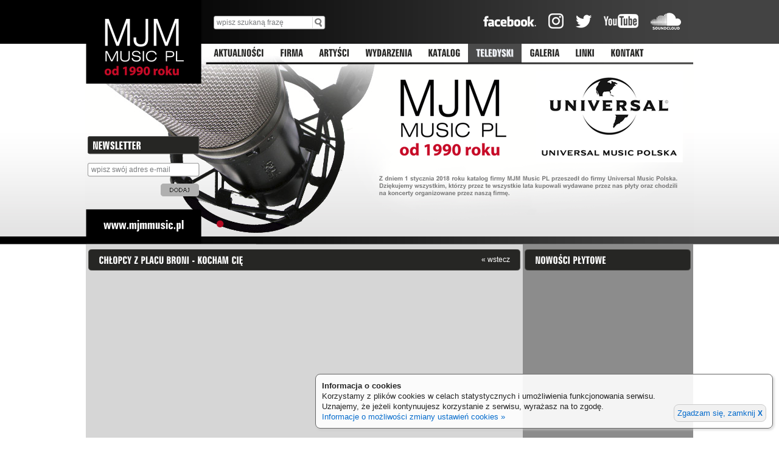

--- FILE ---
content_type: text/html; charset=UTF-8
request_url: http://www.mjmmusic.pl/chlopcy-z-placu-broni-kocham-cie,tt,151,6
body_size: 3865
content:
<!DOCTYPE html PUBLIC "-//W3C//DTD XHTML 1.0 Strict//EN" "http://www.w3.org/TR/xhtml1/DTD/xhtml1-strict.dtd">
<html xmlns="http://www.w3.org/1999/xhtml">
<head>
    <meta http-equiv="Content-Type" content="text/html; charset=utf-8" />
    <link rel="stylesheet" type="text/css" href="/css/css.php" />
	<link rel="stylesheet" type="text/css" href="/css/zamowienie.css" />
    <script type="text/javascript" src="/assets/jquery.js"></script>
	<script type="text/javascript" src="/assets/colorbox/colorbox.js"></script>
	<link rel="stylesheet" type="text/css" href="/assets/colorbox/colorbox.css" />
	<script type="text/javascript" src="/assets/colorbox/cbinit.js"></script>
	<script type="text/javascript" src="/assets/fonty/cufon-yui.js"></script>
	<script type="text/javascript" src="/assets/fonty/zurich1.font.js"></script>
	<script type="text/javascript" src="/assets/fonty/zurich2.font.js"></script>
	<script type="text/javascript" src="/assets/nivo/nivo.js"></script>
	<link rel="stylesheet" type="text/css" href="/assets/nivo/nivo.css" />
	<script type="text/javascript" src="/assets/menu/jquery.ui.potato.menu-min.js"></script>
	<link rel="stylesheet" type="text/css" href="/assets/menu/jquery.ui.potato.menu.css" />
	<script type="text/javascript" src="/assets/moje.js"></script>
	<!--<script type="text/javascript" src="/assets/swfobject.js"></script>-->
	<title>MJM Music PL</title>
	<meta name="Description" content="Jesteśmy wytwórnią fonograficzną od 1990 roku. Wydajemy płyty młodych wykonawców, jak i uznanych już na rynku artystów (polskich jak i zagranicznych)." />
	<meta name="Keywords" content="wytwórnia fonograficzna, mjm music pl, mjm, music, pl, demo, carrion, power of trinity, lion shepherd, dwaa, farba, katie melua, half light, gurrumul, jakub żak, piotr woźniak, sarah blasko, warszawa" />
	<meta name="Robots" content="index, follow" />
	<script> (function(i,s,o,g,r,a,m){i['GoogleAnalyticsObject']=r;i[r]=i[r]||function(){ (i[r].q=i[r].q||[]).push(arguments)},i[r].l=1*new Date();a=s.createElement(o), m=s.getElementsByTagName(o)[0];a.async=1;a.src=g;m.parentNode.insertBefore(a,m) })(window,document,'script','//www.google-analytics.com/analytics.js','ga'); ga('create', 'UA-48213496-1', 'mjmmusic.pl'); ga('send', 'pageview'); </script>
</head>
<body>
	<script type="text/javascript">
	function zamkniecieCookieAlerta()
	{
		document.cookie = "cookiesZaakceptowane=1; expires=Sat, 25 Mar 28 11:44:22 +0000";
		document.getElementById('cookieAlert').style.display = "none";
	}
</script>

<div id="cookieAlert" style="position:fixed; bottom:15px; right:20px; z-index:9999; color:#222; background:url('https://www.gqim.com/cookies/tlo.png'); border:1px solid #666; -webkit-border-radius: 8px; -moz-border-radius: 8px; border-radius: 8px; right:10px; float:none; padding: 10px 10px 10px 10px; font: 11px/16px Verdana,Tahoma,sans-serif; text-align:left; -webkit-box-shadow: 2px 2px 3px 1px rgba(200, 200, 200, 0.5); box-shadow: 2px 2px 3px 1px rgba(200, 200, 200, 0.5); ">
	<table cellspacing="0" cellpadding="0" style="border:none;">
		<tr>
			<td style="border:none;">
				<strong>Informacja o cookies</strong><br/>
				Korzystamy z plików cookies w celach statystycznych i umożliwienia funkcjonowania serwisu.<br/>
				Uznajemy, że jeżeli kontynuujesz korzystanie z serwisu, wyrażasz na to zgodę.<br/>
				<a href="https://gqim.com/cookies/cookies.html" target="_blank" style="color:#046bcc; text-decoration:none;">Informacje o możliwości zmiany ustawień cookies &raquo;</a>
			</td>
			<td style="vertical-align:bottom; border:none;">
				<a href="javascript:;" onclick="zamkniecieCookieAlerta();" style="display:block; text-decoration:none; color:#046bcc; margin-left:30px; background:#f1f1f1; padding:5px; border:1px solid #ccc; -webkit-border-radius: 8px; -moz-border-radius: 8px; border-radius: 8px;">Zgadzam się, zamknij <span style="font:bold 12px/13px Arial,sans-serif;">X</span></a>
			</td>
		<tr>
	</table>
</div>

		<div class="gora">
		<div class="kontener-slideshow">
			<div class="slideshow">
						<div class="slideshow">
			<div id="slider">
									<img src="/media/slider/thumb/jbPNsRsKGwArULiP0K0B.png" alt="" />
							</div>
		</div>
					</div>
		</div>
		<div class="gora-kontener">
			<a class="logo" href="/index.php"></a>
			<a class="logo2" href="/index.php"></a>
			<div class="szukajka">
				<form action="/szukaj" method="get">
					<input type="text" name="szukaj" class="szukajka-pole" value="wpisz szukaną frazę" rel="wpisz szukaną frazę" />
					<input type="submit" value="" class="szukajka-przycisk" />
				</form>
			</div>
			<table cellspacing="20" cellpadding="0" class="logotypy">
				<tr>
					<td><a href="http://www.facebook.com/mjmmusicpl" target="_blank"><img src="/css/img/logo-facebook.png" alt="" /></a></td>
					<!--<td><a href="http://vevo.ly/8sOQma" target="_blank"><img src="/css/img/logo-vevo.png" alt="" /></a></td>-->
					<!--<td><a href="http://plus.google.com/113161318737378250916" rel="publisher" target="_blank"><img src="/css/img/logo-gplus.png" alt="Google+" /></a></td>-->
										<td><a href="http://www.instagram.com/mjmmusicpl" rel="publisher" target="_blank"><img src="/css/img/logo-instagram.png" alt="Instagram" /></a></td>
					<td><a href="https://twitter.com/mjmmusicpl" target="_blank"><img src="/css/img/logo-twitter.png" alt="" /></a></td>
					<td><a href="http://www.youtube.com/mjmmusicTV" target="_blank"><img src="/css/img/logo-youtube.png" alt="" /></a></td>
					<td><a href="http://soundcloud.com/mjmmusicpl" target="_blank"><img src="/css/img/logo-soundcloud.png" alt="" /></a></td>
				</tr>
			</table>			
			<div class="szukaj">
				<form action="/newsletter/zapisz" method="post">
					<input type="text" name="email" class="szukaj-pole" value="wpisz swój adres e-mail" rel="wpisz swój adres e-mail" />
					<input type="submit" value="" class="szukaj-przycisk"/>
				</form>
			</div>
			<div class="menu-gora">
				<ul id="menu1" style="display:none;"><li class=""><a href="/aktualnosci,pl1,3"  class="poziom1">AKTUALNOŚCI</a></li><li class=""><a href="javascript:;"  class="poziom1">FIRMA</a><ul><li class=""><a href="/wytwornia-fonografniczna,aw1,2"  class="poziom2">WYTWÓRNIA FONOGRAFNICZNA</a></li><li class=""><a href="/historia,aw13,14"  class="poziom2">HISTORIA</a></li><li class=""><a href="/kalendarium,aw14,15"  class="poziom2">KALENDARIUM</a></li><li class=""><a href="javascript:;"  class="poziom2">BIOGRAFIE ZAŁOŻYCIELI</a><ul><li class=""><a href="/a-p-wojciechowski,aw9,21"  class="poziom2">A. P. Wojciechowski</a></li><li class=""><a href="/m-maliszewska,aw10,22"  class="poziom2">M. Maliszewska</a></li></ul></li></ul></li><li class=""><a href="javascript:;"  class="poziom1">ARTYŚCI</a><ul><li class=""><a href="/polscy,al1,23"  class="poziom2">POLSCY</a></li><li class=""><a href="/zagraniczni,al2,24"  class="poziom2">ZAGRANICZNI</a></li><li class=""><a href="/wspolpracowali,al3,33"  class="poziom2">WSPÓŁPRACOWALI</a></li></ul></li><li class=""><a href="javascript:;"  class="poziom1">WYDARZENIA</a><ul><li class=""><a href="/terminy,qw,7"  class="poziom2">TERMINY</a></li><li class=""><a href="/impresariat,aw11,26"  class="poziom2">IMPRESARIAT</a></li><li class=""><a href="/regulamin-imprez,aw12,27"  class="poziom2">REGULAMIN IMPREZ</a></li></ul></li><li class=""><a href="/katalog,dl,8"  class="poziom1">KATALOG</a></li><li class=" aktywna"><a href="/teledyski,tl,6"  class="poziom1-aktywna">TELEDYSKI</a></li><li class=""><a href="/galeria,gl2,5"  class="poziom1">GALERIA</a></li><li class=""><a href="/linki,aw2,9"  class="poziom1">LINKI</a></li><li class=""><a href="/kontakt,aw3,10"  class="poziom1">KONTAKT</a></li></ul>			</div>
		</div>
	</div>
	<div class="srodkowanie" style="background: #d6d6d6;">
		<div class="lewa">
			<div class="tresc">
				
<div class="naglowek" href="" style="padding-top:4px;"><div class="naglowek-lewa"></div><div class="naglowek-srodek" style="width:676px;;"><a href="javascript:history.go(-1)" class="naglowek-wstecz">« wstecz</a><span class="napis">CHŁOPCY Z PLACU BRONI - Kocham Cię</span></div><div class="naglowek-prawa"></div></div><div class="clear"></div>

<div class="clear" style="height: 5px;"></div>

<div class="tresc-paddingi">
	<iframe width="560" height="349" src="http://www.youtube.com/embed/n7fXVp9YNQw" frameborder="0" allowfullscreen></iframe>
</div>

				<div class="clear" style="height: 10px;"></div>
			</div>
		</div>
		<div class="prawa">
						<div style="background: #8c8c8c;">
				<div class="naglowek" href="" style="padding: 8px 0px 0px 3px;"><div class="naglowek-lewa"></div><div class="naglowek-srodek" style="width:239px;"><span class="napis">nowości płytowe</span></div><div class="naglowek-prawa"></div></div>						<div class="clear"></div>
		<div style="padding:5px 5px 5px 5px; color:#fff; height:322px; overflow: hidden;">
				</div>
					</div>
						<div style="background: #000;">
				<div class="naglowek" href="" style="padding: 5px 0px 0px 3px;"><div class="naglowek-lewa"></div><div class="naglowek-srodek" style="width:239px;"><span class="napis">video</span></div><div class="naglowek-prawa"></div></div>				<div class="clear" style="height: 14px;"></div>
				<div style="width:280px; height:220px; overflow: hidden;">
					<!--<object width="280" height="220"><param name="movie" value="http://www.youtube.com/cp/vjVQa1PpcFMpQJeWooWSpIWgKuHmV6m4gQtVmGwBbos=&border=0"></param><embed src="http://www.youtube.com/cp/vjVQa1PpcFMpQJeWooWSpIWgKuHmV6m4gQtVmGwBbos=&border=0" type="application/x-shockwave-flash" width="280" height="220"></embed></object>-->
					<iframe width="280" height="220" src="http://www.youtube.com/embed/2cTwSFujzH0" frameborder="0" allowfullscreen></iframe>
				</div>
			</div>
			<div style="background: transparent;">
				<div class="naglowek" href="" style="padding: 12px 0px 0px 3px;"><div class="naglowek-lewa"></div><div class="naglowek-srodek" style="width:239px;"><span class="napis">Z naszej galerii</span></div><div class="naglowek-prawa"></div></div>				<div class="clear"></div>
						<div style="padding: 7px 0px 0px 8px;">
			<h2>PIOTR KRAKOWSKI</h2>
			<div class="clear" style="height: 5px;"></div>
			<a href="/piotr-krakowski,gk2,27,5"><img src="/media/galerie/modul/zRDqjnObeFftIy0CZYlT.jpg" style="border: 1px solid #2e2e2c;" alt="" /></a>
		</div>
						<div class="clear" style="height: 5px;"></div>
			</div>
		</div>
		<div class="clear"></div>
	</div>
	<div class="clear" style="height:12px;"></div>
	<div class="stopka">
		Copyright © MJM Music PL &nbsp;|&nbsp; Desing by <a href="http://www.gqim.com" target="_blank" title="strony www, sklepy internetowe">gqim.com</a>
	</div>
	<script type="text/javascript"> if (navigator.userAgent.toLowerCase().indexOf('chrome') == -1) Cufon.now(); </script>
	<script type="text/javascript">
	  var _gaq = _gaq || [];
	  _gaq.push(['_setAccount', 'UA-23828279-1']);
	  _gaq.push(['_trackPageview']);

	  (function() {
		var ga = document.createElement('script'); ga.type = 'text/javascript'; ga.async = true;
		ga.src = ('https:' == document.location.protocol ? 'https://ssl' : 'http://www') + '.google-analytics.com/ga.js';
		var s = document.getElementsByTagName('script')[0]; s.parentNode.insertBefore(ga, s);
	  })();
	</script>
</body>
</html>

--- FILE ---
content_type: text/css;charset=UTF-8
request_url: http://www.mjmmusic.pl/css/css.php
body_size: 3756
content:
body { margin:0; padding:0; }
.bez_przewijakow  { overflow:hidden; }
a, embed, object , input, textarea { outline:none; }
p, form, fieldset, input, select, textarea { margin:0; padding:0; }
textarea { overflow:auto; }
img { border:0; }
div.clear { clear: both; width: 100%; overflow: hidden; height: 1px; background: transparent;}

/* administracja ------------------------------------------------------------ */

a.edytuj, a.edytuj:hover
{
	display:block;
	width:auto;
	float:left;
	margin-right: 3px;
	padding:5px 5px 3px 25px;
	background: #ffd737 url('bimg/edytuj.gif') no-repeat 2px 1px;
	border:1px solid #404040;
	color:#000;
	font:bold 11px Arial,sans-serif;
	text-transform:uppercase;
	text-decoration:none;
	text-align:left;
}

div.admin
{
    text-align: center;
    width: 100%;
	padding: 10px 0px;
    background: #eee;
    border-bottom: 1px dashed #999;
}

div.admin div.ogranicznik
{
	width: 850px;
	margin: 0 auto;
}div.literacja
{
	/*margin:10px 15px 10px 0px;*/
}

div.literacja a
{
	display:block;
	background-color: #eee;
	color:#222;
	border:1px solid #999;
	margin-right: 2px;
	float:left;
	font: bold 12px/12px Arial,sans-serif;
	padding: 4px 4px;
}

div.literacja a:hover
{
	text-decoration: none;
	background-color: #ddd;
}

div.literacja a.zaznaczona
{
	text-decoration: none;
	background-color: #c3cecb;
}/* OGOLNE ====================================================================*/

body
{
    font: 13px/17px Tahoma, Arial, sans-serif;
    text-align: center;
    background: #fff;
    color:#262624;
}

td
{
	font: 13px/17px Tahoma, Arial, sans-serif;
}

input,textarea,select
{
	font: 13px/13px Tahoma, Arial, sans-serif;
	padding: 3px;
	background: #fdfdfd;
	border: 1px solid #bbb;
	margin: 0px;
}

input.przycisk
{
	font: 13px/13px Tahoma, Arial, sans-serif;
	padding: 0px 3px;
	height: 23px;
	background:#ddd;
	cursor:pointer;
	vertical-align: top;
}

a
{
	color:#386057;
	text-decoration: none;
}

a:hover
{
	text-decoration: underline;
}

h1
{
	font-size: 15px;
	padding: 0px;
	margin: 0px;
}

h2
{
	color:#262624;
	font: 14px/14px sans-serif;
	padding: 0px;
	margin: 0px;
}

span.komunikat
{
	color:#009900;
}

span.blad
{
	color:#990000;
}

/* TEMPLATKA ================================================================ */

div.srodkowanie
{
    text-align: left;
    width: 998px;
    margin: 0 auto;
}

div.gora
{
    position: relative;
    left: 0px;
    top: 0px;
    width: 100%;
    height: 402px;
    background: url('img/goraaa.png') no-repeat top center transparent;
}

div.kontener-slideshow
{
	position: absolute;
	left: 0px;
	top: 72px;
	width: 100%;
	height: 317px;
}

div.slideshow
{
	position: relative;
	left: 0px;
	top: 0px;
	width: 100%;
	height: 317px;
	overflow: hidden;
}

div.slideshow img
{
	height: 317px;
}

div.gora-kontener
{
	position: relative;
	left: 0px;
	top: 0px;
	text-align: left;
    width: 998px;
    height: 402px;
    margin: 0 auto;
	background: transparent url('img/gora-kreska.png') no-repeat 196px 102px;
	z-index: 200;
}

a.logo
{
	display: block;
	position: absolute;
	left: 0px;
	top: 0px;
	width: 190px;
	height: 138px;
	background: transparent url('img/logo.png') no-repeat top left;
	z-index: 200;
}

a.logo2
{
	display: block;
	position: absolute;
	left: 0px;
	bottom: 1px;
	width: 190px;
	height: 57px;
	background: transparent url('img/logo2.png') no-repeat top left;
	z-index: 200;
}

div.szukajka
{
	display: block;
	position: absolute;
	left: 210px;
	top: 26px;
	width: 184px;
	height: 23px;
	background: transparent url('img/szukajka.png') no-repeat top left;
}

div.szukajka input.szukajka-pole
{
	display: block;
	position: absolute;
	left: 0px;
	top: -1px;
	width: 152px;
	padding: 0px 5px;
	height: 23px;
	font: 12px/14px Arial,sans-serif;
	color: #7a7c7e;
	margin:0;
	border: none;
	background: transparent;
}

div.szukajka input.szukajka-przycisk
{
	display: block;
	position: absolute;
	right: 0px;
	top: 0px;
	width: 22px;
	height: 23px;
	border: none;
	background: transparent;
	cursor: pointer;
}

table.logotypy
{
	position: absolute;
	right:0px; 
	top: 1px;
}

table.logotypy a, table.logotypy img
{
	display:block;
}

div.szukaj
{
	position: absolute;
	left: 0px;
	bottom: 58px;
	width: 190px;
	height: 123px;
	background: transparent url('img/szukaj.png') no-repeat top left;
	z-index: 200;
}

input.szukaj-pole
{
	display: block;
	position: absolute;
	left: 7px;
	top: 49px;
	width: 172px;
	border: none;
	background: transparent;
	font: 12px/14px Arial,sans-serif;
	color: #7a7c7e;
	z-index: 200;
	padding: 2px;
	margin: 0px;
}

input.szukaj-przycisk
{
	display: block;
	position: absolute;
	left: 122px;
	top: 79px;
	width: 63px;
	height: 25px;
	border: none;
	background: transparent;
	cursor: pointer;
	z-index: 200;
}

div.menu-gora
{
	position: absolute;
	left: 197px;
	top: 72px;
	width: 798px;
}

div.lewa
{
	float: left;
	width: 718px;
}

div.prawa
{
	float: left;
	width: 280px;
}

div.tresc
{
	padding: 4px;
}

div.tresc-paddingi
{
	padding: 10px 15px;
}

div.stopka
{
	width: 100%;
	height: 30px;
	text-align: center;
	background: transparent url('img/stopka.png') no-repeat top center;
	color: #7a8f8a;
	font: 13px/19px Tahoma,sans-serif;
	padding-top: 12px;
}

div.stopka a
{
	color: #7a8f8a;
	font: 13px/19px Impact,sans-serif;
	text-decoration: none;
}

div.stopka a:hover
{
	text-decoration: underline;
}

/* PRZYCISKI I INNE PIERDY ================================================== */

a.przycisk
{
	display: block;
	float: left;
	color: #262624;
}

span.przycisk-lewa
{
	display: block;
	float: left;
	width: 7px;
	height: 21px;
	background: transparent url('img/przycisk-lewa.png') no-repeat top left;
}

span.przycisk-srodek
{
	display: block;
	float: left;
	height: 16px;
	padding: 5px 10px 0px 10px;
	font: 10px/10px Tahoma, sans-serif;
	background: #b0b0b0;
	text-align: center;
}

table.nowosci-plytowe-widget td span.przycisk-srodek,
.kat-sklep span.przycisk-srodek
{
	padding: 5px 3px 0px 3px;
}

span.przycisk-prawa
{
	display: block;
	float: left;
	width: 7px;
	height: 21px;
	background: transparent url('img/przycisk-prawa.png') no-repeat top left;
}

a.przycisk-duzy
{
	display: block;
	float: left;
	color: #262624;
}

span.przycisk-duzy-lewa
{
	display: block;
	float: left;
	width: 7px;
	height: 28px;
	background: transparent url('img/przycisk-duzy-lewa.png') no-repeat top left;
}

span.przycisk-duzy-srodek
{
	display: block;
	float: left;
	height: 21px;
	padding: 7px 5px 0px 5px;
	font: bold 13px/13px Arial, sans-serif;
	background: #b0b0b0;
	text-align: center;
}

span.przycisk-duzy-prawa
{
	display: block;
	float: left;
	width: 7px;
	height: 28px;
	background: transparent url('img/przycisk-duzy-prawa.png') no-repeat top left;
}

div.naglowek
{
	float: left;
	color: #fff;
	font: 15px/15px Tahoma, sans-serif;
}

div.naglowek-lewa
{
	display: block;
	float: left;
	width: 7px;
	height: 35px;
	background: transparent url('img/naglowek-lewa.png') no-repeat top left;
}

div.naglowek-srodek
{
	display: block;
	float: left;
	height: 25px;
	padding: 10px 10px 0px 10px;
	text-transform: uppercase;
	background: transparent url('img/naglowek-srodek.png') repeat-x top left;
}

a.naglowek-wstecz
{
	display: block;
	float: right;
	color: #fff;
	font: 12px/12px Tahoma, sans-serif;
	text-transform: none;
	text-decoration: none;
	padding: 1px 0px 0px 0px;
}

div.naglowek-prawa
{
	display: block;
	float: left;
	width: 7px;
	height: 35px;
	background: transparent url('img/naglowek-prawa.png') no-repeat top left;
}

/* PRZEGLADY ARTYKULOW ====================================================== */

div.przeglady-artykul
{
	border-bottom: 1px solid #aaa;
	background: #ddd;
	margin: 5px 0px 0px 0px;
	padding: 10px;
}

a.przeglady-zdjecie
{
	float:left;
	display: block;
	margin: 0px 20px 0px 0px;
}

div.przeglady-tekst
{
	position: relative;
	left: 0px;
	top: 0px;
	float:left;
	width: 100%;
}

a.przeglady-naglowek
{
	display: block;
	margin-bottom: 3px;
	color: #262624;
	font:15px/15px sans-serif;
	text-decoration: none;
}

div.przeglady-data-dopisek
{
	color:#858585;
	margin-top: 3px;
	margin-bottom: 12px;
}

/* ARTYKULY (TAKZE ARTYKULY W PRZEGLADACH) ================================== */

div.artykuly-zdjecia
{
	float:right;
	margin: 3px 0px 10px 15px;
}

div.artykuly-zdjecia ul
{
	list-style: none;
	padding: 0px;
	margin: 0px;
}

div.artykuly-zdjecia ul li
{
	margin-bottom: 15px;
	background: transparent;
}

div.artykuly-zdjecia ul li a
{
	display: block;
	background-color: transparent;
	background-position: center center;
	background-repeat: no-repeat;
}

div.artykuly-zdjecia div.podpis
{
	text-align: center;
	margin-top: 3px;
}

/* KWADRATY (GALERIE I INNE PIERDY) ========================================= */

div.kwadrat
{
	position: relative;
	left: 0px;
	top: 0px;
	float: left;
	width: 158px;
	padding-left: 15px;
}

div.kwadrat a.obrazek
{
	display: block;
	width: 158px;
	height: 158px;
	background-color: transparent;
	background-position: center center;
	background-repeat: no-repeat;
	text-decoration: none;
}

div.kwadrat a.obrazek:hover
{
	
}

div.kwadrat a.podpis
{
	font: 14px/14px sans-serif;
	text-decoration: none;
}

div.kwadrat a.dk
{
	display: none;
	position: absolute;
	left: 80px;
	top: 140px;
	width: 80px;
	height: 20px;
	background: transparent url('img/dk.png') no-repeat top left;
}

div.kwadrat a.dk:hover
{
	background: transparent url('img/dk.png') no-repeat bottom left;
}


/* KONCERTY ================================================================= */

div.koncert
{
	border-bottom: 1px solid #b6b6b6;
	margin-bottom: 10px;
}

table.koncert-data
{
	float: left;
}

table.koncert-data td
{
	text-align: center;
	padding: 4px 7px;
	width: 102px;
}

table.koncert-data td.gora
{
	background: #767676;
	color: #fff;
	font: 16px/16px Tahoma,sans-serif;
}

table.koncert-data td.dol
{
	background: #191e18;
	color: #fff;
	font: bold 14px/14px Tahoma,sans-serif;
}

div.koncert-dane
{
	float:right;
	width: 545px;
}

div.koncert-dane a.artysta
{
	font: bold 16px/16px sans-serif;
	text-decoration: none;
}

div.koncert-dane span.miejsce
{
	font: bold 16px/16px sans-serif;
}

div.koncert-dane span.miasto
{
	font: bold 16px/16px sans-serif;
}

div.koncert-linki
{
	float: right;
}

a.koncert-link
{
	display: block;
	float: left;
	font: 12px/12px sans-serif;
	padding: 2px 7px;
	margin-right: 1px;
	background: #eee;
	color: #111;
	text-decoration: none;
}

a.koncert-link:hover,
a.koncert-link-aktywny,
a.koncert-link-aktywny:hover
{
	display: block;
	float: left;
	font: 12px/12px sans-serif;
	padding: 2px 7px;
	margin-right: 1px;
	background: #c3cecb;
	color: #111;
	text-decoration: none;
}

/* DYSKOGRAFIA ============================================================== */

table.album
{
	border-top: 1px solid #eee;
	margin-top: 1px;
}

table.album td.album-lewa
{
	padding: 4px 4px;
	text-align: right;
	border-bottom: 1px solid #eee;
	color: #888;
}

table.album td.album-prawa
{
	padding: 4px 4px;
	border-bottom: 1px solid #eee;
}

div.album-lewa
{
	float: left;
	width: 250px;
	background: #ddd;
	padding: 5px;
}

div.album-prawa
{
	float: right;
	width: 400px;
}

/* ARTYSTA ================================================================== */

a.artysta-rozwijak
{
	display:block;
	padding: 5px 10px 5px 25px;
	text-decoration: none;
	font: 15px/15px sans-serif;
	background: #e1e1e1 url('img/minus-rozwijak.png') no-repeat 5px 7px;
}

a.artysta-rozwijak.plus
{
	background: #e1e1e1 url('img/plus-rozwijak.png') no-repeat 5px 7px;
}

/* STRONA GLOWNA ============================================================ */

/* KONCERTY WIDGET ========================================================== */

table.tabela-koncerty-widget
{
	width: 100%;
}

table.tabela-koncerty-widget td
{
	text-align: left;
	vertical-align: middle;
	/*cursor: pointer;*/
}

div.koncerty-widget-data
{
	width: 52px;
	text-align: center;
	border-right: 2px solid #8b8b8b;
}

div.koncerty-widget-opis
{

}
#featured{ 
	width:610px;
	padding-right:100px;
	position:relative; 
	height:265px;
	background:transparent;
}
#featured ul.ui-tabs-nav{ 
	position:absolute; 
	top:0; left:617px;
	list-style:none; 
	padding:0; margin:0; 
	width:90px;
}
#featured ul.ui-tabs-nav li{ 
	
	width: 93px;
	height: 61px;
	overflow: hidden;
}
#featured ul.ui-tabs-nav li img{ 
	float:left; 
}

#featured li.ui-tabs-nav-item a{ 
	
}
#featured li.ui-tabs-nav-item a:hover{ 
	
}
#featured li.ui-tabs-selected{ 
	
}
#featured ul.ui-tabs-nav li.ui-tabs-selected a{ 
	
}

#featured .ui-tabs-panel{ 
	width:610px; height:265px;
	background:#999; position:relative;
}
#featured .ui-tabs-panel .info{ 
	position:absolute; 
	bottom:0px; left:0;
	width:610px;
	background: url('img/transparent-bg.png');
}
#featured .info p{ 
	padding:7px 7px;
	font-family:Verdana; font-size:11px; 
	line-height:15px; color:#f0f0f0;
}
#featured .info a{ 
	text-decoration:none; 
	color:#bde6dc;
}
#featured .info a:hover{ 
	text-decoration:underline; 
}
#featured .ui-tabs-hide{ 
	display:none; 
}/* MENU GORNE ============================================================== */

div.menu-gora a
{
	color: #262624;
}

/* pierwszy poziom */

li.potato-menu-item
{
	width: auto;
	background: transparent;
	font: 15px/15px sans-serif;
}

li.potato-menu-item a
{
	padding: 7px 13px 8px 13px;
	font: 15px/15px sans-serif;
	text-transform: uppercase;
}

a.poziom1,
a.poziom1-aktywna
{
	font: 15px/15px sans-serif;
	text-transform: uppercase;
}

li.potato-menu-hover,
li.aktywna
{
	background: transparent url('img/menu-tlo.png') repeat top left;
}

li.potato-menu-hover a,
li.aktywna a
{
	color: #f4f7fc;
}

/* drugi poziom (i kolejne) */

li.potato-menu-item ul
{
	padding-top: 5px;
	background: transparent url('img/menu-tlo.png') repeat top left;
}

li.potato-menu-item li.potato-menu-item
{
	width: 100%;
	background: transparent;
	text-align: left;
}

li.potato-menu-item li.potato-menu-item a
{
	padding: 7px 18px 7px 18px;
	color: #fffefe;
	font: 13px/13px sans-serif;
	text-transform: none;
}

a.poziom2
{
	font: 13px/13px sans-serif;
	text-transform: none;
}

li.potato-menu-hover li.potato-menu-hover,
li.potato-menu-hover li.aktywna
{
	background: #1d1d1d;
}


div.paginacja
{
	float: right;
	margin:10px 15px 10px 0px;
}

div.paginacja a
{
	display:block;
	background-color: #eee;
	color:#222;
	border:1px solid #999;
	margin-right: 2px;
	float:left;
	font: bold 12px/12px Arial,sans-serif;
}

div.paginacja a:hover
{
	text-decoration: none;
	background-color: #ddd;
}

div.paginacja a.pierwsza_strona
{
	
	width:8px;
	height:14px;
	background-image: url('img/paginacja/paginacja_pierwsza_strona.png');
	background-repeat: no-repeat;
	background-position: center center;
	overflow:hidden;
	padding:1px 3px;
}

div.paginacja a.lewo
{
	width:7px;
	height:14px;
	background-image: url('img/paginacja/paginacja_lewo.png');
	background-repeat: no-repeat;
	background-position: center center;
	overflow:hidden;
	padding:1px 3px;
}

div.paginacja a.prawo
{
	width:7px;
	height:14px;
	background-image: url('img/paginacja/paginacja_prawo.png');
	background-repeat: no-repeat;
	background-position: center center;
	overflow:hidden;
	padding:1px 3px;
}

div.paginacja a.ostatnia_strona
{
	width:8px;
	height:14px;
	background-image: url('img/paginacja/paginacja_ostatnia_strona.png');
	background-repeat: no-repeat;
	background-position: center center;
	overflow:hidden;
	padding:1px 3px;
}

div.paginacja a.cyfra
{
	text-decoration: none;
	padding:2px 4px;
}

div.paginacja a.cyfra_zaznaczona
{
	text-decoration: none;
	padding:2px 4px;
	background-color: #c3cecb;
}/* SZCZEGOLY PRODUKTU ======================================================= */

div.produkt-zdjecia
{
	float: left;
	width: 162px;
	padding-right: 20px;
}

div.produkt-opis
{
	float: right;
	width: 495px;
}

table.produkt-wlasciwosci-statyczne
{

}

table.produkt-wlasciwosci-statyczne td
{

}

table.produkt-wlasciwosci-wybierane
{

}

table.produkt-wlasciwosci-wybierane td
{
	padding: 0px 0px 5px 10px;
	text-align: right;
}

table.produkt-wlasciwosci-wybierane td select
{
	width:90%;
}

div.koszyk-kontener
{
	padding-top: 15px;
	float:right;
}

input.koszyk
{
	margin-top: 10px;
	display: block;
	float: right;
	cursor: pointer;
}

/* KOSZYK =================================================================== */

a.zobacz-koszyk
{

}

a.koszyk-do-tylu
{
	font: 15px/15px Arial,sans-serif;
	/*color: #31291b;*/
	text-decoration: none;
}

a.koszyk-do-tylu:hover
{
	text-decoration: none;
}

a.koszyk-do-przodu
{
	font: 15px/15px Arial,sans-serif;
	/*color: #31291b;*/
	text-decoration: none;
}

a.koszyk-do-przodu:hover
{
	text-decoration: none;
}

table.tabela-formularz td
{
	/*background: #f5f5f5;*/
	border-top: 1px solid #e2e2e2;
	vertical-align: top;
}

div.bledy
{
	color: #C00;
	padding-bottom: 10px;
}

input.error,
textarea.error
{
	border-color: #C00;
}

table.przelew td
{
	background: #fff;
}

/* KOSZYK MODUL ============================================================= */

/* kwp = koszyk wysuwany produkt */

span.kwp-nazwa
{
	font: bold 12px/15px Tahoma,Arial,sans-serif;
}

td.kwp-ilosc-cena
{
	font: 13px/13px Tahoma,Arial,sans-serif;
	padding: 0px 10px;
}

a.kwp-wiecej
{
	float: left;
	display: block;
	width: 11px;
	height: 10px;
	background: transparent url('img/koszyk-wysuwany-wiecej.png') no-repeat top left;
}

a.kwp-mniej
{
	float: left;
	display: block;
	width: 11px;
	height: 10px;
	background: transparent url('img/koszyk-wysuwany-mniej.png') no-repeat top left;
}

table.kwp-sumy
{
	margin-top: 10px;
	width: 100%;
}

table.kwp-sumy td.kwp-sumy-lewa
{
	padding-left: 10px;
	text-align: left;
	font: 11px/11px Tahoma,sans-serif;
	vertical-align: bottom;
}

table.kwp-sumy td.kwp-sumy-prawa
{
	padding-right: 10px;
	text-align: right;
	font: bold 13px/13px Tahoma,sans-serif;
	color: #067c00;
	vertical-align: bottom;
}

--- FILE ---
content_type: text/css
request_url: http://www.mjmmusic.pl/assets/menu/jquery.ui.potato.menu.css
body_size: 417
content:
/*!
 * jquery.ui.potato.menu
 * 
 * Copyright (c) 2009-2010 makoto_kw, http://www.makotokw.com
 * Licensed under the MIT license.
 * 
 * @author makoto_kw
 * @version 1.1
 */
ul.potato-menu {
	margin:0;
	padding:0;
	width:auto;
	list-style:none;
}
.potato-menu:after {
	content: " ";
	display: block;
	visibility: hidden;
	clear: both;
	height: 0.1px;
	font-size: 0.1em;
	line-height: 0;
}
ul.potato-menu li.potato-menu-item {
	margin:0;
	padding:0;
	position:relative;
	list-style:none;
	list-style-position:outside;
	display:inline;
	float:left;
}
ul.potato-menu li.potato-menu-item a {
	display:block;
	text-decoration:none;
	white-space:nowrap;
	outline:0;
}
ul.potato-menu ul.potato-menu-group {
	margin:0;
	padding:0;
	-webkit-padding-start:0;
	-webkit-padding-end:0;
	position:absolute;
	display:none;
	z-index:1000;
}

--- FILE ---
content_type: application/javascript
request_url: http://www.mjmmusic.pl/assets/colorbox/cbinit.js
body_size: 484
content:
var odswiezanie = false;

function cbinit()
{
	try{$("a[rel='admin'], a[ref='admin'], a.edytuj").colorbox({width:"900px", height:"100%", iframe:true, current:'', overlayClose:false});} catch(e) { }
	try{$("a[rel='zdjecia']").colorbox({transition:"elastic", maxHeight:"80%", maxWidth:"80%", scalePhotos:true, current:'Zdjęcie: {current} z {total}'});} catch(e) { }
	$(document).bind('cbox_open', function(){
		$('object,embed,iframe').hide();
		if ($.fn.colorbox.element().attr('rel') == 'admin' || $.fn.colorbox.element().attr('ref') == 'admin' || $.fn.colorbox.element().hasClass('edytuj'))
		{
			$('html').scrollTop(0);
			$('html').addClass('bez_przewijakow');
		}
	});
	$(document).bind('cbox_closed', function(){
		$('object,embed,iframe').show();
		if ($.fn.colorbox.element().attr('rel') == 'admin' || $.fn.colorbox.element().attr('ref') == 'admin' || $.fn.colorbox.element().hasClass('edytuj'))
		{
			$('html').removeClass();
			if (odswiezanie)
			{
				window.location.href = window.location.href;
			}
		}
	});
}

$(document).ready(function(){
	cbinit();
});

--- FILE ---
content_type: application/javascript
request_url: http://www.mjmmusic.pl/assets/moje.js
body_size: 540
content:
Cufon.replace('.zurich1, div.naglowek-srodek span.napis, a.przeglady-naglowek, div.kwadrat a.podpis, h2, a.artysta-rozwijak',{
	fontFamily: 'zurich1'
});
Cufon.replace('.zurich2',{
	fontFamily: 'zurich2'
});
Cufon.replace('a.poziom1', {
	color: '#262624',
	hover: {color: '#f4f7fc'},
	fontFamily: 'zurich1',
	textShadow: '1px 1px rgba(255, 255, 255, 0.4)'
});
Cufon.replace('a.poziom1-aktywna', {
	color: '#f4f7fc',
	fontFamily: 'zurich1',
	textShadow: '1px 1px rgba(255, 255, 255, 0.4)'
});
Cufon.replace('a.poziom2', {
	color: '#fffefe',
	fontFamily: 'zurich2'
});

$(document).ready(function(){
	$('input.szukaj-pole, input.szukajka-pole').focus(function(){
		if ($(this).val()==$(this).attr('rel'))
		{
			$(this).val('');
			$(this).css('color','#000');
		}
	});
	$('input.szukaj-pole, input.szukajka-pole').blur(function(){
		if ($(this).val()=='' || $(this).val()==$(this).attr('rel'))
		{
			$(this).val($(this).attr('rel'));
			$(this).css('color','#7a7c7e');
		}
	});
	$('#menu1').ptMenu();
	$('#menu1').show();
	$('.kat-sklep').hover(function(){
		$(this).find('.dk').show();
	}, function(){
		$(this).find('.dk').hide();
	});
});

$(window).load(function() {
	$('#slider').nivoSlider({
		effect:'fade',
		slices:1,
		animSpeed:500,
		pauseTime:5000,
		pauseOnHover:false,
		directionNav:false,
		controlNav:true
	});
});

--- FILE ---
content_type: application/javascript
request_url: http://www.mjmmusic.pl/assets/menu/jquery.ui.potato.menu-min.js
body_size: 675
content:
/*
 * jquery.ui.potato.menu
 * 
 * Copyright (c) 2009-2010 makoto_kw, http://www.makotokw.com
 * Licensed under the MIT license.
 * 
 * @author makoto_kw
 * @version 1.1
 */
(function(a){var b={vertical:false,menuItemSelector:"li",menuGroupSelector:"ul",rootClass:"potato-menu",menuItemClass:"potato-menu-item",menuGroupClass:"potato-menu-group",verticalClass:"potato-menu-vertical",holizontalClass:"potato-menu-holizontal",hasVerticalClass:"potato-menu-has-vertical",hasHolizontalClass:"potato-menu-has-holizontal",hoverClass:"potato-menu-hover",showDuration:0,hideDuration:0};function c(){var e=(typeof(arguments[0])!="string")?a.extend(b,arguments[0]):a.extend(b,{});var d=a(this).addClass(e.rootClass+" "+e.menuGroupClass).addClass((e.vertical)?e.verticalClass:e.holizontalClass);var g=d.find(e.menuItemSelector).addClass(e.menuItemClass);var f=d.find(e.menuGroupSelector).addClass(e.menuGroupClass);g.hover(function(h){a(this).addClass(e.hoverClass)},function(h){a(this).removeClass(e.hoverClass)});f.parent().each(function(h){var k=a(this);var i=(k.parent().hasClass(e.holizontalClass))?"bottom":"right";k.addClass((i=="bottom")?e.hasVerticalClass:e.hasHolizontalClass);var j=k.find(e.menuGroupSelector+":first").addClass(e.verticalClass);k.hover(function(l){var m=(i=="bottom")?{left:"0",top:""}:{left:a(this).width()+"px",top:"0"};j.css({left:m.left,top:m.top}).fadeIn(e.showDuration)},function(l){j.fadeOut(e.hideDuration)})});d.find('a[href^="#"]').click(function(){f.fadeOut(e.hideDuration);return(a(this).attr("href")!="#")});return this}a.fn.extend({ptMenu:c})})(jQuery);

--- FILE ---
content_type: text/plain
request_url: https://www.google-analytics.com/j/collect?v=1&_v=j102&a=753179772&t=pageview&_s=1&dl=http%3A%2F%2Fwww.mjmmusic.pl%2Fchlopcy-z-placu-broni-kocham-cie%2Ctt%2C151%2C6&ul=en-us%40posix&dt=MJM%20Music%20PL&sr=1280x720&vp=1280x720&_u=IEBAAAABAAAAACAAI~&jid=1272192620&gjid=659311745&cid=1129139487.1768943018&tid=UA-48213496-1&_gid=1374407081.1768943018&_r=1&_slc=1&z=1105540917
body_size: -284
content:
2,cG-ZGE33HVGSC

--- FILE ---
content_type: application/javascript
request_url: http://www.mjmmusic.pl/assets/fonty/zurich1.font.js
body_size: 6063
content:
/*!
 * The following copyright notice may not be removed under any circumstances.
 * 
 * Copyright:
 * Copyright 1990-1996 as an unpublished work by Bitstream Inc. All rights
 * reserved. PL modification: � 1996 Kuba Tatarkiewicz; TeX patch by BOP s.c.,
 * Gda'nsk.
 */
Cufon.registerFont({"w":174,"face":{"font-family":"zurich1","font-weight":400,"font-stretch":"normal","units-per-em":"360","panose-1":"2 0 5 3 0 0 0 0 0 0","ascent":"285","descent":"-75","x-height":"5","bbox":"-9 -374 379 93","underline-thickness":"39.5604","underline-position":"-38.7691","stemh":"34","stemv":"56","unicode-range":"U+0020-U+017C"},"glyphs":{" ":{"w":87},"!":{"d":"80,-285r-8,203r-35,0r-8,-203r51,0xm78,0r-46,0r0,-53r46,0r0,53","w":109},"\"":{"d":"116,-170r-38,0r0,-108r38,0r0,108xm53,-170r-38,0r0,-108r38,0r0,108","w":131},"#":{"d":"296,-203r-15,39r-54,0r-16,47r56,0r-14,39r-56,0r-29,80r-42,0r28,-80r-47,0r-29,80r-42,0r28,-80r-55,0r14,-39r55,0r17,-47r-58,0r14,-39r57,0r29,-80r43,0r-28,80r46,0r29,-80r42,0r-28,80r55,0xm185,-164r-48,0r-17,47r48,0","w":304},"$":{"d":"158,-79v0,51,-13,77,-58,78r0,37r-26,0r0,-36v-49,-3,-59,-32,-57,-87r54,0v1,22,-4,56,16,54v14,1,19,-16,17,-38v-6,-53,-86,-59,-86,-130v0,-50,13,-72,56,-75r0,-29r26,0r0,30v44,3,54,31,53,83r-54,0v0,-20,3,-54,-14,-51v-13,-1,-13,14,-13,35v-2,60,86,58,86,129"},"%":{"d":"100,-235v0,47,12,105,-43,99v-53,5,-42,-52,-42,-99v0,-32,10,-45,42,-45v33,0,43,12,43,45xm181,-280r-95,285r-23,0r95,-285r23,0xm229,-95v0,47,12,105,-43,99v-55,5,-42,-52,-42,-99v0,-32,11,-44,43,-44v33,0,42,11,42,44xm69,-176r0,-63v0,-12,-3,-17,-11,-17v-8,0,-11,5,-11,17r0,63v0,12,3,16,11,16v8,0,11,-4,11,-16xm198,-36r0,-63v0,-12,-3,-16,-11,-16v-8,0,-11,4,-11,16r0,63v0,12,3,16,11,16v8,0,11,-4,11,-16","w":244},"&":{"d":"209,-127r-22,0r0,127v-76,-2,-169,17,-169,-66v0,-46,8,-76,48,-82v-33,-7,-43,-31,-43,-71v0,-59,43,-70,108,-66r0,42v-36,-3,-55,5,-49,45v-3,31,20,31,49,30r0,-37r56,0r0,37r22,0r0,41xm131,-41r0,-86v-40,-4,-61,6,-54,51v-3,36,21,36,54,35","w":217},"'":{"d":"53,-170r-38,0r0,-108r38,0r0,108","w":68},"(":{"d":"101,55r-32,0v-58,-131,-59,-213,0,-344r32,0v-39,130,-39,214,0,344","w":111},")":{"d":"42,-289v59,131,60,213,0,344r-31,0v39,-130,39,-213,0,-344r31,0","w":111},"*":{"d":"123,-215r-43,-7r28,34r-28,16r-15,-41r-16,41r-27,-16r27,-33r-43,6r0,-32r43,8r-27,-34r27,-16r16,41r15,-41r28,16r-28,34r43,-8r0,32","w":130},"+":{"d":"280,-99r-96,0r0,99r-39,0r0,-99r-96,0r0,-38r96,0r0,-99r39,0r0,99r96,0r0,38","w":329},",":{"d":"72,-53r-26,85r-37,0r11,-85r52,0","w":87},"-":{"d":"96,-72r-81,0r0,-54r81,0r0,54","w":110},".":{"d":"67,0r-46,0r0,-53r46,0r0,53","w":87},"\/":{"d":"85,-289r-63,326r-31,0r63,-326r31,0","w":82},"0":{"d":"157,-192v0,84,23,208,-70,197v-94,11,-70,-113,-70,-197v0,-64,15,-88,70,-88v54,0,70,24,70,88xm101,-63r0,-149v0,-23,-2,-35,-14,-35v-12,0,-14,12,-14,35r0,149v0,23,1,34,14,34v12,0,14,-11,14,-34"},"1":{"d":"116,0r-53,0r0,-205v-10,10,-21,17,-33,21r0,-49v19,-11,32,-26,39,-43r47,0r0,276"},"2":{"d":"161,0r-148,0r0,-51v26,-50,84,-94,87,-161v0,-23,-2,-35,-14,-35v-15,0,-13,25,-13,46r-56,0v-1,-56,14,-79,70,-79v88,0,78,102,44,150r-62,88r92,0r0,42"},"3":{"d":"154,-89v0,61,-12,94,-69,94v-56,0,-71,-21,-70,-78r56,0v0,21,-2,47,14,44v19,3,13,-40,14,-62v0,-26,-9,-33,-32,-32r0,-44v29,4,29,-17,28,-45v0,-23,-3,-35,-13,-35v-11,-1,-13,15,-13,37v-17,-2,-41,4,-54,-2v0,-50,15,-68,67,-68v58,0,67,26,67,83v0,27,-10,44,-32,52v27,8,37,25,37,56"},"4":{"d":"171,-60r-33,0r0,60r-53,0r0,-60r-74,0r0,-48r51,-168r76,0r0,174r33,0r0,42xm90,-235r-3,0r-36,133r36,0"},"5":{"d":"157,-110v0,67,-5,115,-70,115v-52,0,-71,-21,-69,-74r56,0v0,20,-1,42,14,40v21,1,10,-53,13,-76v6,-42,-28,-46,-27,-8r0,6r-54,0r0,-169r124,0r0,41r-70,0r0,74v8,-14,21,-21,38,-21v39,0,45,23,45,72"},"6":{"d":"157,-113v0,70,-4,124,-69,118v-92,11,-69,-114,-69,-197v0,-64,15,-88,69,-88v54,0,69,18,69,70v-17,-2,-42,4,-56,-2v0,-23,-1,-35,-13,-35v-22,0,-10,63,-13,90v29,-37,82,-20,82,44xm88,-29v20,1,13,-50,13,-73v0,-23,-1,-34,-13,-34v-20,-1,-13,50,-13,73v0,23,1,34,13,34"},"7":{"d":"152,-243r-56,243r-57,0r56,-235r-82,0r0,-41r139,0r0,33"},"8":{"d":"157,-89v0,60,-10,94,-70,94v-61,0,-70,-33,-70,-94v0,-30,14,-49,39,-56v-28,-9,-37,-32,-37,-67v0,-48,19,-68,68,-68v82,0,91,115,31,135v25,7,39,26,39,56xm87,-165v15,3,13,-26,13,-47v0,-23,-1,-35,-13,-35v-16,0,-14,27,-14,48v0,23,1,34,14,34xm87,-29v19,0,14,-39,15,-61v0,-23,-2,-33,-15,-33v-20,0,-15,38,-15,60v0,23,1,34,15,34"},"9":{"d":"155,-192v0,83,24,197,-69,197v-55,0,-69,-20,-68,-74r55,0v0,22,0,42,14,40v21,-2,10,-63,13,-90v-29,36,-83,21,-83,-43v0,-70,3,-118,69,-118v54,0,69,24,69,88xm87,-140v18,0,13,-49,13,-72v0,-23,-1,-34,-13,-34v-20,0,-14,49,-14,72v0,23,2,34,14,34"},":":{"d":"70,-146r-46,0r0,-53r46,0r0,53xm70,0r-46,0r0,-53r46,0r0,53","w":93},";":{"d":"71,-146r-47,0r0,-53r47,0r0,53xm76,-53r-26,85r-37,0r11,-85r52,0","w":93},"<":{"d":"279,-5r-228,-94r0,-38r228,-94r0,43r-173,70r173,70r0,43","w":329},"=":{"d":"280,-140r-231,0r0,-39r231,0r0,39xm280,-57r-231,0r0,-39r231,0r0,39","w":329},">":{"d":"279,-99r-228,94r0,-43r173,-70r-173,-70r0,-43r228,94r0,38","w":329},"?":{"d":"81,-289v71,0,78,60,55,106v-15,30,-37,53,-32,101r-46,0v-11,-63,37,-95,37,-149v0,-16,-4,-24,-15,-24v-15,0,-15,15,-15,36r-50,0v-2,-49,13,-70,66,-70xm104,0r-46,0r0,-53r46,0r0,53","w":170},"@":{"d":"216,-286v91,0,163,55,163,138v0,64,-46,126,-112,127v-27,0,-42,-11,-42,-32v-28,53,-120,39,-120,-34v0,-62,42,-108,94,-108v21,0,36,8,45,25r11,-19r34,0r-29,123v0,9,6,14,18,14v40,0,65,-54,65,-96v0,-60,-51,-107,-128,-107v-93,0,-162,69,-162,154v0,127,173,166,263,93r16,23v-109,93,-320,35,-315,-115v4,-109,91,-186,199,-186xm235,-135v-3,-21,-15,-32,-34,-32v-29,0,-54,35,-54,81v0,23,10,37,30,37v38,0,52,-49,58,-86","w":395},"A":{"d":"179,0r-57,0r-8,-60r-49,0r-10,60r-52,0r53,-285r76,0xm109,-104r-17,-132r-20,132r37,0","w":182},"B":{"d":"175,-91v0,63,-13,91,-79,91r-76,0r0,-285v78,-1,150,-11,150,78v0,33,-14,53,-43,59v31,5,48,26,48,57xm75,-168v32,3,36,-14,36,-45v0,-25,-11,-31,-36,-30r0,75xm75,-41v37,4,41,-16,41,-52v0,-29,-12,-35,-41,-34r0,86","w":187},"C":{"d":"175,-95v2,67,-13,100,-76,100v-98,0,-80,-103,-80,-193v0,-73,17,-101,80,-101v59,0,77,29,75,94r-57,0v0,-29,0,-50,-20,-50v-17,0,-19,14,-19,44r0,117v0,30,3,45,20,45v21,0,19,-30,19,-56r58,0","w":187},"D":{"d":"77,-285v73,-4,101,31,98,107r0,71v3,77,-24,110,-98,107r-57,0r0,-285r57,0xm116,-74r0,-137v1,-25,-11,-31,-36,-30r0,197v25,1,37,-5,36,-30","w":194},"E":{"d":"142,0r-122,0r0,-285r117,0r0,44r-58,0r0,70r54,0r0,44r-54,0r0,83r63,0r0,44","w":154},"F":{"d":"139,-241r-60,0r0,74r57,0r0,44r-57,0r0,123r-59,0r0,-285r119,0r0,44","w":150},"G":{"d":"174,-10v-26,9,-50,15,-75,15v-98,0,-80,-103,-80,-193v0,-73,17,-101,80,-101v58,0,77,29,75,94r-57,0v0,-29,0,-50,-20,-50v-17,0,-19,14,-19,44r0,117v-1,41,8,51,39,42r0,-64r-16,0r0,-44r73,0r0,140","w":192},"H":{"d":"177,0r-58,0r0,-128r-40,0r0,128r-59,0r0,-285r59,0r0,113r40,0r0,-113r58,0r0,285","w":197},"I":{"d":"80,0r-59,0r0,-285r59,0r0,285","w":101},"J":{"d":"148,-87v0,67,-15,92,-74,92v-62,0,-74,-37,-71,-102r58,0v0,21,-3,57,14,53v12,0,14,-12,14,-38r0,-203r59,0r0,198","w":166},"K":{"d":"182,0r-58,0r-48,-154r0,154r-56,0r0,-285r56,0r0,125r41,-125r55,0r-40,122","w":180},"L":{"d":"147,0r-127,0r0,-285r59,0r0,241r68,0r0,44","w":144},"M":{"d":"237,0r-48,0r0,-234r-4,0r-33,234r-53,0r-29,-234r-4,0r0,234r-46,0r0,-285r80,0r26,205r3,0r29,-205r79,0r0,285","w":257},"N":{"d":"187,0r-78,0r-41,-241r-4,0r4,241r-48,0r0,-285r77,0r42,241r4,0r-4,-241r48,0r0,285","w":207},"O":{"d":"179,-96v0,73,-18,101,-80,101v-98,0,-80,-103,-80,-193v0,-73,17,-101,80,-101v97,0,79,103,80,193xm120,-84r0,-117v0,-30,-2,-44,-21,-44v-19,0,-21,14,-21,44r0,117v0,30,2,44,21,44v18,0,21,-14,21,-44","w":197},"P":{"d":"167,-207v0,69,-22,102,-92,96r0,111r-55,0r0,-285v79,-2,147,-5,147,78xm75,-153v33,4,34,-21,34,-54v0,-28,-9,-37,-34,-36r0,90","w":176},"Q":{"d":"200,0v-60,0,-95,5,-101,5v-97,12,-80,-103,-80,-193v0,-73,17,-101,80,-101v97,0,79,103,80,193v0,33,-6,52,-23,61v9,2,27,-9,44,-6r0,41xm120,-84r0,-117v0,-30,-2,-44,-21,-44v-19,0,-21,14,-21,44r0,117v0,30,2,44,21,44v18,0,21,-14,21,-44","w":199},"R":{"d":"170,0r-59,0r0,-87v2,-28,-7,-34,-36,-33r0,120r-55,0r0,-285v78,-1,150,-11,150,78v0,40,-16,59,-57,65v70,-1,56,75,57,142xm75,-162v32,3,36,-16,36,-48v0,-26,-10,-34,-36,-33r0,81","w":186},"S":{"d":"158,-122v28,57,5,127,-70,127v-61,0,-75,-33,-72,-93r59,0v0,21,-4,51,17,48v17,2,17,-17,16,-35v-3,-54,-94,-59,-86,-125v-5,-56,16,-87,76,-89v51,-1,72,33,67,89r-58,0v-1,-18,5,-48,-14,-46v-17,-2,-16,21,-15,39v3,42,63,51,80,85","w":181},"T":{"d":"154,-241r-44,0r0,241r-61,0r0,-241r-44,0r0,-44r149,0r0,44","w":159},"U":{"d":"177,-96v0,73,-18,101,-79,101v-62,0,-78,-28,-78,-101r0,-189r59,0r0,201v0,30,2,44,20,44v17,0,19,-14,19,-44r0,-201r59,0r0,189","w":196},"V":{"d":"164,-285r-47,285r-63,0r-51,-285r57,0r26,212r4,0r24,-212r50,0","w":166},"W":{"d":"264,-285r-36,285r-61,0r-32,-222r-3,0r-29,222r-63,0r-30,-285r57,0r8,192r2,0r26,-192r68,0r27,192r3,0r11,-192r52,0","w":273},"X":{"d":"170,0r-59,0r-30,-107r-30,107r-51,0r53,-145r-44,-140r59,0r24,100r24,-100r50,0r-45,140","w":170},"Y":{"d":"163,-285r-53,170r0,115r-59,0r0,-115r-51,-170r59,0r25,120r3,0r24,-120r52,0","w":163},"Z":{"d":"144,0r-134,0r0,-55r77,-189r-70,0r0,-41r127,0r0,52r-78,192r78,0r0,41","w":151},"[":{"d":"101,51r-69,0r0,-336r69,0r0,29r-26,0r0,277r26,0r0,30","w":111},"\\":{"d":"91,37r-31,0r-63,-326r31,0","w":82},"]":{"d":"80,51r-70,0r0,-30r27,0r0,-277r-27,0r0,-29r70,0r0,336","w":111},"^":{"d":"315,-174r-46,0r-71,-71r-72,71r-46,0r93,-108r49,0","w":395},"_":{"d":"198,93r-198,0r0,-39r198,0r0,39","w":197},"`":{"d":"116,-225r-28,0r-31,-51r44,0","w":197},"a":{"d":"152,0r-53,0r-3,-23v-23,46,-83,36,-83,-29v0,-58,13,-70,83,-76v0,-17,3,-41,-12,-41v-13,0,-15,10,-15,27r-50,0v-1,-46,15,-61,66,-61v51,0,67,14,67,58r0,145xm82,-30v21,0,12,-43,14,-65v-25,1,-28,14,-27,39v0,17,2,26,13,26","w":168},"b":{"d":"153,-147v-5,57,17,155,-41,152v-17,0,-30,-9,-40,-28r-1,23r-54,0r0,-285r55,0r0,109v22,-45,86,-34,81,29xm97,-60r0,-79v0,-16,-2,-24,-12,-24v-9,0,-13,7,-13,24r0,79v0,17,4,24,13,24v10,0,12,-8,12,-24","w":168},"c":{"d":"156,-73v3,53,-14,78,-69,78v-67,0,-71,-47,-71,-119v0,-65,15,-89,71,-89v52,0,71,21,69,71r-55,0v0,-18,1,-37,-15,-37v-11,0,-14,9,-14,28r0,84v0,18,1,28,13,28v17,0,15,-25,15,-44r56,0","w":167},"d":{"d":"152,0r-54,0r-2,-23v-21,47,-86,34,-81,-29v4,-57,-17,-154,42,-151v17,0,28,8,39,27r0,-109r56,0r0,285xm96,-60r0,-79v0,-17,-3,-24,-12,-24v-10,0,-12,8,-12,24r0,79v0,16,2,24,12,24v9,0,12,-7,12,-24","w":168},"e":{"d":"156,-64v2,48,-18,69,-69,69v-67,0,-71,-47,-71,-119v0,-64,15,-89,69,-89v64,0,73,41,71,112r-84,0v1,22,-6,62,14,62v15,0,16,-16,16,-35r54,0xm102,-122v0,-20,3,-52,-15,-50v-18,-3,-15,30,-15,50r30,0","w":171},"f":{"d":"18,-199v-6,-67,11,-102,80,-90r0,34v-34,-6,-22,30,-24,56r17,0r0,34r-17,0r0,165r-56,0r0,-165r-15,0r0,-34r15,0","w":92},"g":{"d":"152,13v0,49,-17,65,-68,65v-49,0,-69,-16,-68,-58r56,0v0,14,2,25,11,24v21,-2,10,-52,13,-76v-22,46,-85,35,-81,-29v4,-55,-15,-142,42,-142v17,0,28,8,39,27r2,-23r54,0r0,212xm96,-69r0,-70v0,-17,-3,-24,-12,-24v-10,0,-12,8,-12,24r0,70v0,16,2,24,12,24v9,0,12,-7,12,-24","w":168},"h":{"d":"153,0r-56,0r0,-139v0,-16,-2,-24,-12,-24v-9,0,-13,7,-13,24r0,139r-55,0r0,-285r55,0r0,109v26,-43,81,-38,81,31r0,145","w":169},"i":{"d":"72,-239r-55,0r0,-46r55,0r0,46xm72,0r-55,0r0,-199r55,0r0,199","w":88},"j":{"d":"72,-239r-55,0r0,-46r55,0r0,46xm72,9v5,59,-19,73,-74,69r0,-34v12,1,19,-3,19,-15r0,-228r55,0r0,208","w":88},"k":{"d":"160,0r-53,0r-36,-103r0,103r-54,0r0,-285r54,0r0,171r37,-85r49,0r-38,89","w":160},"l":{"d":"72,0r-55,0r0,-285r55,0r0,285","w":88},"m":{"d":"235,0r-55,0r0,-139v0,-16,-3,-24,-13,-24v-10,0,-14,7,-14,24r0,139r-55,0r0,-139v0,-16,-3,-24,-13,-24v-10,0,-13,7,-13,24r0,139r-55,0r0,-199r54,0r1,23v19,-36,72,-37,80,2v24,-45,83,-41,83,29r0,145","w":250},"n":{"d":"153,0r-56,0r0,-139v0,-16,-2,-24,-12,-24v-9,0,-13,7,-13,24r0,139r-55,0r0,-199r54,0r1,23v26,-43,81,-38,81,31r0,145","w":169},"o":{"d":"156,-114v0,71,-3,119,-70,119v-66,0,-70,-48,-70,-119v0,-64,15,-89,69,-89v55,0,71,25,71,89xm100,-57r0,-84v0,-18,-2,-28,-14,-28v-11,0,-14,9,-14,28r0,84v0,18,1,28,13,28v12,0,15,-10,15,-28","w":171},"p":{"d":"153,-147v-5,57,17,155,-41,152v-17,0,-30,-9,-40,-28r0,98r-55,0r0,-274r54,0r1,23v22,-45,86,-34,81,29xm97,-60r0,-79v0,-16,-2,-24,-12,-24v-9,0,-13,7,-13,24r0,79v0,17,4,24,13,24v10,0,12,-8,12,-24","w":168},"q":{"d":"152,75r-56,0r0,-98v-21,47,-86,34,-81,-29v4,-57,-17,-154,42,-151v17,0,28,8,39,27r2,-23r54,0r0,274xm96,-60r0,-79v0,-17,-3,-24,-12,-24v-10,0,-13,8,-13,24r0,79v0,16,3,24,13,24v9,0,12,-7,12,-24","w":168},"r":{"d":"112,-156v-31,0,-40,11,-40,41r0,115r-55,0r0,-199r54,0r1,24v12,-17,21,-25,40,-24r0,43","w":112},"s":{"d":"151,-59v0,46,-18,63,-72,64v-53,1,-65,-19,-64,-69r50,0v0,18,-1,38,17,35v14,1,16,-10,15,-24v-5,-48,-99,-36,-82,-103v0,-29,24,-47,68,-47v49,0,66,18,64,63r-52,0v0,-16,1,-31,-15,-30v-22,6,-12,37,11,45v28,10,60,30,60,66","w":163},"t":{"d":"108,0v-53,13,-85,4,-85,-60r0,-105r-21,0r0,-34r21,0r0,-29r56,-21r0,50r25,0r0,34r-25,0r0,101v-3,28,9,30,29,25r0,39","w":110},"u":{"d":"153,0r-54,0r-2,-23v-26,45,-81,38,-81,-31r0,-145r56,0r0,139v0,16,3,24,13,24v9,0,12,-7,12,-24r0,-139r56,0r0,199","w":169},"v":{"d":"141,-199r-39,199r-59,0r-42,-199r53,0v8,44,8,96,20,136r21,-136r46,0","w":142},"w":{"d":"243,-199r-36,199r-59,0r-23,-141r-4,0r-25,141r-56,0r-35,-199r52,0r14,136r3,0r23,-136r58,0r21,136r3,0r17,-136r47,0","w":246},"x":{"d":"144,-199r-35,95r35,104r-55,0r-17,-68r-21,68r-48,0r39,-104r-30,-95r54,0r14,59r15,-59r49,0","w":151},"y":{"d":"143,-199r-71,274r-45,0r19,-76r-43,-198r54,0r15,115r3,0r21,-115r47,0","w":142},"z":{"d":"112,0r-103,0r0,-45r51,-118r-48,0r0,-36r100,0r0,43r-53,120r53,0r0,36","w":122},"{":{"d":"81,-220v-3,-58,31,-68,90,-65r0,40v-89,-19,1,136,-83,142v49,7,40,53,40,104v0,33,10,41,43,39r0,40v-58,2,-93,-7,-90,-65v3,-50,8,-109,-50,-97r0,-41v55,12,53,-44,50,-97","w":197},"|":{"d":"119,93r-40,0r0,-395r40,0r0,395","w":197},"}":{"d":"28,-285v58,-3,92,7,89,65v-3,50,-7,109,51,97r0,41v-57,-9,-54,45,-51,97v3,58,-31,68,-89,65r0,-40v87,17,-2,-136,82,-143v-50,-5,-40,-54,-40,-104v0,-33,-10,-39,-42,-38r0,-40","w":197},"~":{"d":"35,-123v61,-52,122,-2,188,-2v23,0,46,-11,73,-30r0,43v-26,17,-50,26,-74,26v-41,-1,-75,-27,-113,-25v-23,0,-46,10,-74,30r0,-42","w":329},"\u015a":{"d":"140,-374r-31,59r-32,0r15,-59r48,0xm158,-122v28,57,5,127,-70,127v-61,0,-75,-33,-72,-93r59,0v0,21,-4,51,17,48v17,2,17,-17,16,-35v-3,-54,-94,-59,-86,-125v-5,-56,16,-87,76,-89v51,-1,72,33,67,89r-58,0v-1,-18,5,-48,-14,-46v-17,-2,-16,21,-15,39v3,42,63,51,80,85","w":181},"\u0179":{"d":"123,-374r-30,59r-33,0r16,-59r47,0xm144,0r-134,0r0,-55r77,-189r-70,0r0,-41r127,0r0,52r-78,192r78,0r0,41","w":151},"\u015b":{"d":"125,-285r-30,60r-32,0r15,-60r47,0xm151,-59v0,46,-18,63,-72,64v-53,1,-65,-19,-64,-69r50,0v0,18,-1,38,17,35v14,1,16,-10,15,-24v-5,-48,-99,-36,-82,-103v0,-29,24,-47,68,-47v49,0,66,18,64,63r-52,0v0,-16,1,-31,-15,-30v-22,6,-12,37,11,45v28,10,60,30,60,66","w":163},"\u017a":{"d":"105,-285r-30,60r-33,0r16,-60r47,0xm112,0r-103,0r0,-45r51,-118r-48,0r0,-36r100,0r0,43r-53,120r53,0r0,36","w":122},"\u0141":{"d":"150,0r-126,0r0,-116r-13,8r0,-47r13,-8r0,-122r58,0r0,91r35,-23r0,48r-35,22r0,103r68,0r0,44","w":148},"\u0104":{"d":"179,75v-33,2,-67,-4,-67,-32v0,-19,7,-33,18,-43r-8,0r-8,-60r-49,0r-10,60r-52,0r53,-285r76,0r47,285v-31,1,-41,40,-11,40r11,0r0,35xm109,-104r-17,-132r-20,132r37,0","w":182},"\u00a9":{"d":"165,-285v77,0,144,66,144,144v0,77,-69,143,-144,143v-75,0,-144,-68,-144,-143v0,-75,65,-144,144,-144xm165,-22v63,0,120,-54,120,-120v0,-64,-55,-120,-120,-120v-65,0,-120,57,-120,120v0,64,56,120,120,120xm236,-115v-2,36,-30,59,-71,59v-48,0,-78,-32,-78,-85v0,-54,32,-87,78,-87v40,0,67,23,69,55r-36,0v-2,-18,-14,-29,-33,-29v-22,0,-38,21,-38,60v0,63,62,79,72,27r37,0","w":329},"\u017b":{"d":"108,-328r-55,0r0,-46r55,0r0,46xm144,0r-134,0r0,-55r77,-189r-70,0r0,-41r127,0r0,52r-78,192r78,0r0,41","w":151},"\u0142":{"d":"91,-189r-16,11r0,178r-52,0r0,-152r-16,10r0,-43r16,-10r0,-90r52,0r0,64r16,-11r0,43","w":96},"\u0105":{"d":"152,75v-33,2,-67,-4,-67,-32v0,-19,6,-33,18,-43v-9,-1,-4,-16,-7,-23v-23,46,-83,36,-83,-29v0,-58,13,-70,83,-76v0,-17,3,-41,-12,-41v-13,0,-15,10,-15,27r-50,0v-1,-46,15,-61,66,-61v51,0,67,14,67,58r0,145v-31,1,-41,40,-11,40r11,0r0,35xm82,-30v21,0,12,-43,14,-65v-25,1,-28,14,-27,39v0,17,2,26,13,26","w":168},"\u017c":{"d":"91,-239r-56,0r0,-46r56,0r0,46xm112,0r-103,0r0,-45r51,-118r-48,0r0,-36r100,0r0,43r-53,120r53,0r0,36","w":122},"\u0106":{"d":"143,-374r-31,59r-32,0r15,-59r48,0xm175,-95v2,67,-13,100,-76,100v-98,0,-80,-103,-80,-193v0,-73,17,-101,80,-101v59,0,77,29,75,94r-57,0v0,-29,0,-50,-20,-50v-17,0,-19,14,-19,44r0,117v0,30,3,45,20,45v21,0,19,-30,19,-56r58,0","w":187},"\u0118":{"d":"142,0v-26,-4,-40,17,-37,28v-2,13,14,12,28,12r0,35v-33,2,-66,-4,-66,-32v0,-19,5,-33,17,-43r-64,0r0,-285r117,0r0,44r-58,0r0,70r54,0r0,44r-54,0r0,83r63,0r0,44","w":154},"\u0143":{"d":"148,-374r-31,59r-32,0r15,-59r48,0xm187,0r-78,0r-41,-241r-4,0r4,241r-48,0r0,-285r77,0r42,241r4,0r-4,-241r48,0r0,285","w":207},"\u00d3":{"d":"143,-374r-30,59r-33,0r16,-59r47,0xm179,-96v0,73,-18,101,-80,101v-98,0,-80,-103,-80,-193v0,-73,17,-101,80,-101v97,0,79,103,80,193xm120,-84r0,-117v0,-30,-2,-44,-21,-44v-19,0,-21,14,-21,44r0,117v0,30,2,44,21,44v18,0,21,-14,21,-44","w":197},"\u0107":{"d":"131,-285r-31,60r-32,0r16,-60r47,0xm156,-73v3,53,-14,78,-69,78v-67,0,-71,-47,-71,-119v0,-65,15,-89,71,-89v52,0,71,21,69,71r-55,0v0,-18,1,-37,-15,-37v-11,0,-14,9,-14,28r0,84v0,18,1,28,13,28v17,0,15,-25,15,-44r56,0","w":167},"\u0119":{"d":"156,-64v1,41,-13,62,-49,68v-22,4,-26,38,0,36r11,0r0,35v-33,2,-67,-4,-67,-32v0,-17,6,-30,15,-40v-48,-2,-50,-56,-50,-117v0,-64,15,-89,69,-89v64,0,73,41,71,112r-84,0v1,22,-6,62,14,62v15,0,16,-16,16,-35r54,0xm102,-122v0,-20,3,-52,-15,-50v-18,-3,-15,30,-15,50r30,0","w":171},"\u0144":{"d":"127,-285r-31,60r-32,0r15,-60r48,0xm153,0r-56,0r0,-139v0,-16,-2,-24,-12,-24v-9,0,-13,7,-13,24r0,139r-55,0r0,-199r54,0r1,23v26,-43,81,-38,81,31r0,145","w":169},"\u00f3":{"d":"132,-285r-30,60r-33,0r16,-60r47,0xm156,-114v0,71,-3,119,-70,119v-66,0,-70,-48,-70,-119v0,-64,15,-89,69,-89v55,0,71,25,71,89xm100,-57r0,-84v0,-18,-2,-28,-14,-28v-11,0,-14,9,-14,28r0,84v0,18,1,28,13,28v12,0,15,-10,15,-28","w":171},"\u00a0":{"w":87}}});


--- FILE ---
content_type: application/javascript
request_url: http://www.mjmmusic.pl/assets/fonty/zurich2.font.js
body_size: 6503
content:
/*!
 * The following copyright notice may not be removed under any circumstances.
 * 
 * Copyright:
 * Copyright 1990-1996 as an unpublished work by Bitstream Inc. All rights
 * reserved. PL modification: � 1996 Kuba Tatarkiewicz; TeX patch by BOP s.c.,
 * Gda'nsk.
 */
Cufon.registerFont({"w":189,"face":{"font-family":"zurich2","font-weight":400,"font-stretch":"normal","units-per-em":"360","panose-1":"2 0 5 3 0 0 0 0 0 0","ascent":"285","descent":"-75","x-height":"5","bbox":"-18 -374 374.017 93","underline-thickness":"22.945","underline-position":"-37.5826","stemh":"29","stemv":"34","unicode-range":"U+0020-U+017C"},"glyphs":{" ":{"w":95},"!":{"d":"81,-285r-8,217r-27,0r-8,-217r43,0xm78,0r-37,0r0,-39r37,0r0,39","w":119},"\"":{"d":"96,-170r-23,0r0,-107r23,0r0,107xm41,-170r-23,0r0,-107r23,0r0,107","w":113},"#":{"d":"284,-190r-8,23r-60,0r-19,53r64,0r-8,24r-64,0r-32,90r-28,0r32,-90r-51,0r-33,90r-27,0r32,-90r-62,0r8,-24r62,0r19,-53r-66,0r8,-23r66,0r33,-91r28,0r-32,91r50,0r33,-91r27,0r-31,91r59,0xm188,-167r-51,0r-18,53r50,0","w":304},"$":{"d":"175,-79v0,45,-27,74,-71,79r0,31r-18,0r0,-31v-50,-4,-74,-35,-71,-90r34,0v-2,37,7,64,37,62r0,-104v-44,-25,-64,-47,-64,-80v0,-37,23,-61,64,-64r0,-26r18,0r0,26v44,2,65,27,64,72v-11,-1,-25,2,-34,-1v0,-28,-10,-43,-30,-43r0,85v48,26,71,48,71,84xm86,-171r0,-77v-41,8,-37,61,0,77xm140,-75v0,-20,-12,-34,-36,-49r0,96v23,-3,36,-19,36,-47"},"%":{"d":"115,-206v0,45,-19,69,-53,69v-36,0,-53,-24,-53,-72v0,-48,17,-71,53,-71v35,0,53,25,53,74xm198,-280r-120,285r-21,0r118,-285r23,0xm244,-64v0,45,-17,69,-52,69v-36,0,-52,-24,-52,-72v0,-48,16,-71,52,-71v35,0,52,25,52,74xm87,-210v0,-31,-10,-47,-25,-47v-17,0,-25,16,-25,47v0,33,8,50,25,50v17,0,25,-17,25,-50xm217,-68v0,-31,-10,-47,-25,-47v-17,0,-25,15,-25,47v0,33,8,50,25,50v17,0,25,-17,25,-50","w":253},"&":{"d":"113,0v-62,5,-97,-22,-98,-75v0,-40,20,-65,55,-70v-29,-7,-45,-31,-45,-64v-2,-57,45,-81,113,-76r0,32v-43,-2,-74,6,-74,46v0,45,41,52,89,48r0,-45r37,0r0,45r35,0r0,30r-35,0r0,129r-77,0xm153,-32r0,-97v-50,-2,-97,-1,-97,48v0,55,45,50,97,49","w":233},"'":{"d":"41,-170r-23,0r0,-107r23,0r0,107","w":59},"(":{"d":"88,-289v-36,122,-34,226,-3,348r-23,0v-54,-155,-53,-196,1,-348r25,0","w":114},")":{"d":"51,-289v54,152,56,192,1,348r-23,0v31,-122,33,-226,-2,-348r24,0","w":114},"*":{"d":"167,-208r-59,-5r33,48r-21,13r-25,-55r-26,55r-21,-13r34,-48r-59,4r0,-24r59,5r-34,-49r21,-12r26,54r25,-54r21,12r-33,49r59,-5r0,25"},"+":{"d":"280,-107r-104,0r0,107r-23,0r0,-107r-104,0r0,-22r104,0r0,-107r23,0r0,107r104,0r0,22","w":329},",":{"d":"71,-44r-31,90r-27,0r20,-90r38,0","w":95},"-":{"d":"97,-85r-84,0r0,-29r84,0r0,29","w":109},".":{"d":"66,0r-38,0r0,-44r38,0r0,44","w":95},"\/":{"d":"121,-289r-115,326r-24,0r115,-326r24,0","w":109},"0":{"d":"95,-280v75,0,77,62,77,149v0,86,-7,136,-77,136v-72,0,-78,-54,-78,-143v0,-90,6,-142,78,-142xm136,-138v0,-78,-1,-111,-41,-111v-41,0,-42,34,-42,111v0,77,1,112,42,112v40,0,41,-35,41,-112"},"1":{"d":"118,0r-35,0r0,-233v-7,6,-21,16,-42,29r0,-38v12,-6,29,-18,50,-34r27,0r0,276"},"2":{"d":"169,0r-148,0r0,-35v33,-54,96,-117,110,-182v0,-20,-13,-34,-35,-34v-24,0,-34,14,-36,45r-38,0v-2,-49,23,-74,75,-74v97,0,77,92,31,156r-65,91r106,0r0,33"},"3":{"d":"165,-77v0,54,-24,82,-73,82v-51,0,-78,-27,-76,-78r38,0v1,31,13,47,36,47v27,0,41,-17,41,-51v0,-37,-19,-53,-57,-51r0,-33v37,0,54,-14,54,-46v0,-28,-12,-42,-36,-42v-23,0,-35,13,-35,39r-37,0v-1,-43,26,-70,69,-70v48,0,74,24,74,69v0,40,-18,64,-48,67v35,1,50,23,50,67"},"4":{"d":"173,-69r-30,0r0,69r-36,0r0,-69r-90,0r0,-40r77,-167r49,0r0,177r30,0r0,30xm111,-247r-68,148r64,0"},"5":{"d":"167,-92v0,65,-25,97,-76,97v-44,0,-68,-25,-68,-69r36,0v2,27,13,40,36,40v26,0,36,-21,36,-65v0,-43,-8,-63,-37,-63v-19,0,-29,11,-32,30r-37,0r3,-154r128,0r0,32r-92,0r-3,83v44,-43,106,-17,106,69"},"6":{"d":"21,-135v0,-84,3,-145,75,-145v42,0,68,23,67,63r-37,0v-1,-22,-12,-34,-30,-34v-35,0,-41,47,-37,98v38,-51,109,-18,109,64v0,64,-21,93,-72,93v-63,0,-75,-44,-75,-139xm133,-90v0,-38,-12,-57,-37,-57v-24,0,-37,18,-37,54v0,46,11,66,38,66v24,0,36,-20,36,-63"},"7":{"d":"161,-244r-70,244r-40,0r74,-245r-106,0r0,-31r142,0r0,32"},"8":{"d":"169,-76v0,51,-28,81,-74,81v-47,0,-75,-31,-75,-82v0,-39,17,-63,47,-70v-28,-8,-43,-29,-43,-63v0,-44,26,-70,71,-70v81,0,96,119,28,133v30,7,46,32,46,71xm132,-206v0,-29,-14,-45,-37,-45v-24,0,-37,15,-37,45v0,29,15,47,37,47v21,0,37,-19,37,-47xm134,-75v0,-37,-12,-55,-39,-55v-26,0,-40,18,-40,53v0,34,16,52,40,52v24,0,39,-18,39,-50"},"9":{"d":"168,-140v0,84,-2,145,-75,145v-42,0,-67,-24,-66,-63r37,0v1,22,11,34,29,34v35,0,39,-43,38,-98v-37,51,-110,17,-110,-64v0,-64,21,-93,72,-93v63,0,75,44,75,139xm130,-182v0,-46,-11,-67,-38,-67v-24,0,-35,21,-35,64v0,38,11,57,36,57v24,0,37,-19,37,-54"},":":{"d":"69,-155r-38,0r0,-44r38,0r0,44xm69,0r-38,0r0,-44r38,0r0,44","w":100},";":{"d":"71,-155r-38,0r0,-44r38,0r0,44xm71,-44r-31,90r-27,0r20,-90r38,0","w":100},"<":{"d":"279,-15r-228,-93r0,-20r228,-93r0,24r-194,79r194,78r0,25","w":329},"=":{"d":"280,-144r-231,0r0,-22r231,0r0,22xm280,-69r-231,0r0,-23r231,0r0,23","w":329},">":{"d":"279,-108r-228,93r0,-25r193,-78r-193,-79r0,-24r228,93r0,20","w":329},"?":{"d":"59,-116v2,-47,46,-61,46,-108v0,-24,-11,-38,-29,-38v-20,0,-27,17,-28,53r-36,0v-7,-50,19,-81,68,-81v41,0,64,24,64,70v0,64,-65,72,-53,148r-32,0r0,-44xm94,0r-37,0r0,-40r37,0r0,40","w":155},"@":{"d":"216,-282v89,0,157,55,158,132v1,66,-43,124,-107,127v-28,0,-42,-12,-38,-35v-13,22,-34,35,-58,35v-40,0,-60,-22,-60,-64v0,-60,41,-106,90,-106v23,0,39,10,48,30r12,-23r21,0r-30,125v0,12,8,17,22,17v44,0,76,-54,76,-104v0,-67,-53,-114,-138,-114v-93,0,-165,74,-165,163v0,132,177,171,273,99r8,13v-108,88,-306,33,-306,-114v0,-108,89,-181,194,-181xm244,-138v-4,-23,-19,-37,-40,-37v-38,0,-66,39,-66,89v0,29,14,44,38,44v45,0,60,-54,68,-96","w":395},"A":{"d":"228,0r-42,0r-19,-69r-100,0r-20,69r-41,0r89,-285r45,0xm157,-103r-40,-137r-41,137r81,0","w":233},"B":{"d":"202,-80v0,91,-88,81,-174,80r0,-285v77,-1,165,-9,165,69v0,37,-17,62,-48,68v36,5,57,29,57,68xm157,-214v0,-46,-47,-44,-94,-43r0,91v50,2,94,2,94,-48xm166,-83v0,-52,-50,-53,-103,-51r0,102v53,2,103,1,103,-51","w":219},"C":{"d":"108,-258v-55,4,-49,46,-49,123v0,74,7,109,49,109v30,1,45,-21,44,-62r39,0v2,58,-28,92,-81,92v-83,0,-88,-56,-89,-153v-1,-84,11,-138,88,-139v53,0,80,31,80,85r-40,0v1,-36,-12,-57,-41,-55","w":212},"D":{"d":"95,-285v94,-6,108,44,108,146v0,97,-22,145,-108,139r-69,0r0,-285r69,0xm104,-32v66,-2,59,-34,62,-112v5,-107,-15,-110,-102,-110r0,222r40,0","w":223},"E":{"d":"168,0r-142,0r0,-285r142,0r0,32r-104,0r0,91r101,0r0,32r-101,0r0,99r104,0r0,31","w":183},"F":{"d":"163,-253r-99,0r0,91r94,0r0,32r-94,0r0,130r-38,0r0,-285r137,0r0,32","w":180},"G":{"d":"20,-148v-1,-87,13,-141,94,-141v53,0,85,29,85,82r-39,0v0,-33,-17,-52,-47,-52v-48,0,-54,35,-54,116v0,106,23,130,104,110r0,-84r-40,0r0,-33r77,0r0,143v-30,7,-57,12,-83,12v-89,-1,-96,-52,-97,-153","w":224},"H":{"d":"199,0r-38,0r0,-130r-97,0r0,130r-38,0r0,-285r38,0r0,122r97,0r0,-122r38,0r0,285","w":225},"I":{"d":"64,0r-38,0r0,-285r38,0r0,285","w":89},"J":{"d":"165,-87v3,57,-21,92,-78,92v-55,0,-77,-32,-74,-94r40,0v-4,33,6,61,34,61v38,0,40,-28,40,-83r0,-174r38,0r0,198"},"K":{"d":"195,0r-42,0r-90,-148r0,148r-36,0r0,-285r36,0r0,120r85,-120r41,0r-91,128","w":191},"L":{"d":"161,0r-135,0r0,-285r37,0r0,252r98,0r0,33","w":167},"M":{"d":"289,0r-35,0r1,-264r-80,264r-32,0r-83,-266r1,266r-35,0r0,-285r61,0r73,241v21,-92,46,-155,70,-241r59,0r0,285","w":315},"N":{"d":"217,0r-50,0r-110,-259v7,87,1,170,3,259r-34,0r0,-285r54,0r104,252r-1,-252r34,0r0,285","w":243},"O":{"d":"113,-289v83,0,90,55,90,150v0,94,-11,144,-90,144v-80,0,-91,-54,-91,-148v0,-94,11,-146,91,-146xm60,-143v-1,69,-1,116,52,116v48,0,53,-39,53,-116v0,-77,-5,-114,-53,-114v-54,0,-52,48,-52,114","w":225},"P":{"d":"185,-207v0,75,-48,85,-121,80r0,127r-38,0r0,-285v81,0,159,-14,159,78xm148,-207v0,-52,-38,-47,-84,-46r0,94v48,1,84,3,84,-48","w":198},"Q":{"d":"112,-289v81,0,91,59,91,151v0,50,-1,86,-22,109v20,-4,30,-4,48,-4r0,33v-46,-1,-67,5,-115,5v-82,0,-92,-54,-92,-148v0,-95,10,-146,90,-146xm112,-27v55,0,52,-51,52,-116v0,-69,1,-114,-52,-114v-54,0,-52,51,-52,114v-1,69,-1,116,52,116","w":225},"R":{"d":"149,0v-18,-37,15,-132,-41,-130r-45,0r0,130r-38,0r0,-285v77,-2,162,-7,162,69v0,37,-16,60,-49,69v64,1,31,99,50,147r-39,0xm149,-212v0,-46,-41,-45,-86,-43r0,94v49,3,86,-4,86,-51","w":214},"S":{"d":"57,-221v0,53,128,83,128,147v0,50,-31,79,-87,79v-58,0,-86,-29,-83,-87r42,0v-1,37,10,58,42,57v28,0,48,-18,48,-43v0,-27,-25,-40,-65,-65v-42,-27,-64,-43,-64,-84v0,-43,34,-72,85,-72v53,0,81,28,79,81r-39,0v1,-33,-12,-52,-42,-52v-26,0,-44,17,-44,39","w":208},"T":{"d":"180,-256r-68,0r0,256r-37,0r0,-256r-70,0r0,-29r175,0r0,29","w":185},"U":{"d":"114,-27v39,0,53,-29,53,-73r0,-185r36,0v-8,115,37,290,-89,290v-62,0,-88,-47,-88,-109r0,-181r36,0r0,184v-3,44,12,74,52,74","w":228},"V":{"d":"207,-285r-81,285r-45,0r-81,-285r43,0r60,256r64,-256r40,0","w":206},"W":{"d":"348,-285r-73,285r-45,0v-19,-88,-43,-156,-54,-255v-16,103,-38,162,-58,255r-45,0r-69,-285r37,0r49,216v2,10,5,24,7,44r60,-260r40,0r49,213v3,14,6,29,7,47v15,-90,39,-173,58,-260r37,0","w":351},"X":{"d":"210,0r-44,0r-61,-122r-60,122r-42,0r79,-149r-73,-136r43,0r54,108r57,-108r41,0r-75,135","w":212},"Y":{"d":"190,-285r-79,169r0,116r-38,0r0,-120r-75,-165r43,0r54,134r57,-134r38,0","w":188},"Z":{"d":"176,0r-169,0r0,-39r129,-214r-121,0r0,-32r161,0r0,36r-131,216r131,0r0,33","w":179},"[":{"d":"99,63r-63,0r0,-348r63,0r0,23r-32,0r0,302r32,0r0,23","w":114},"\\":{"d":"126,37r-24,0r-115,-326r24,0","w":109},"]":{"d":"78,63r-63,0r0,-23r33,0r0,-302r-33,0r0,-23r63,0r0,348","w":114},"^":{"d":"314,-174r-31,0r-85,-85r-86,85r-31,0r101,-108r31,0","w":395},"_":{"d":"198,93r-198,0r0,-22r198,0r0,22","w":197},"`":{"d":"127,-225r-24,0r-55,-67r39,0","w":197},"a":{"d":"159,0r-34,0r-2,-25v-32,46,-108,30,-108,-34v0,-51,41,-73,107,-69v1,-31,-3,-52,-31,-51v-25,1,-37,10,-36,32r-36,0v-1,-38,22,-54,70,-56v103,-5,54,114,70,203xm80,-28v31,0,45,-33,42,-76v-51,0,-73,10,-73,42v0,19,13,34,31,34","w":177},"b":{"d":"168,-97v0,68,-20,102,-66,102v-21,0,-37,-8,-46,-23r-4,18r-33,0r2,-285r35,0r0,108v46,-58,112,-21,112,80xm133,-99v0,-51,-10,-76,-37,-76v-29,0,-41,24,-41,74v0,54,11,80,39,80v31,0,39,-24,39,-78","w":185},"c":{"d":"163,-67v-1,46,-27,72,-71,72v-54,0,-75,-33,-75,-104v0,-71,21,-104,75,-104v44,1,71,25,70,66r-33,0v0,-23,-13,-37,-35,-37v-32,0,-42,23,-42,75v0,51,10,75,40,75v22,0,36,-16,37,-43r34,0","w":178},"d":{"d":"165,0r-34,0r-2,-20v-46,52,-123,18,-112,-77v-9,-101,64,-137,112,-80r0,-108r34,0xm129,-99v0,-51,-10,-76,-40,-76v-26,0,-38,25,-38,75v0,54,9,79,40,79v28,0,38,-25,38,-78","w":185},"e":{"d":"163,-62v-2,42,-28,67,-71,67v-56,0,-75,-34,-75,-106v0,-70,22,-102,75,-102v61,0,75,45,71,112r-110,0v-2,40,7,67,39,67v21,0,34,-13,37,-38r34,0xm129,-117v2,-36,-6,-63,-36,-63v-27,0,-39,21,-40,63r76,0","w":178},"f":{"d":"29,-199v-7,-63,6,-98,71,-90r0,27v-46,-3,-35,26,-37,63r37,0r0,25r-37,0r0,174r-34,0r0,-174r-28,0r0,-25r28,0","w":101},"g":{"d":"165,11v0,43,-23,66,-69,66v-41,0,-65,-20,-67,-55r39,0v0,18,11,30,28,30v39,0,34,-37,34,-75v-48,59,-113,22,-113,-79v0,-96,64,-130,113,-78r2,-19r35,0v-5,66,-2,141,-2,210xm132,-100v0,-53,-11,-79,-41,-79v-32,0,-39,26,-39,79v0,51,10,76,38,76v30,0,42,-25,42,-76","w":186},"h":{"d":"162,0r-34,0r0,-127v0,-34,-6,-50,-33,-50v-60,1,-33,116,-39,177r-34,0r0,-285r34,0r0,109v27,-44,106,-34,106,26r0,150","w":183},"i":{"d":"58,-248r-33,0r0,-37r33,0r0,37xm58,0r-33,0r0,-199r33,0r0,199","w":82},"j":{"d":"59,-248r-32,0r0,-37r32,0r0,37xm59,23v6,41,-17,60,-58,54r0,-28v19,1,26,-2,26,-21r0,-227r32,0r0,222","w":84},"k":{"d":"168,0r-41,0r-70,-107r0,107r-34,0r0,-285r34,0r0,165r60,-79r38,0r-67,83","w":168},"l":{"d":"55,0r-34,0r0,-285r34,0r0,285","w":77},"m":{"d":"268,0r-34,0r0,-127v0,-34,-6,-50,-33,-50v-60,1,-33,116,-39,177r-34,0r0,-127v0,-34,-6,-50,-33,-50v-60,1,-33,116,-39,177r-34,0r-2,-199r35,0r2,23v23,-38,89,-35,103,6v20,-49,108,-43,108,20r0,150","w":289},"n":{"d":"162,0r-34,0r0,-127v0,-34,-6,-50,-33,-50v-60,1,-33,116,-39,177r-34,0r-2,-199r35,0r2,23v26,-44,105,-33,105,26r0,150","w":183},"o":{"d":"166,-99v0,71,-20,104,-74,104v-54,0,-75,-33,-75,-105v0,-71,22,-103,75,-103v54,0,74,33,74,104xm131,-99v0,-51,-9,-75,-39,-75v-30,0,-40,25,-40,75v0,51,10,75,40,75v30,0,39,-24,39,-75","w":183},"p":{"d":"168,-102v9,102,-65,137,-112,79r0,98r-34,0r-2,-274r35,0r2,19v48,-52,121,-17,111,78xm133,-100v0,-53,-8,-79,-39,-79v-28,0,-38,26,-38,80v0,50,11,75,40,75v27,0,37,-25,37,-76","w":185},"q":{"d":"165,-199r-2,274r-34,0r0,-98v-46,58,-112,23,-112,-79v0,-95,64,-130,112,-78r2,-19r34,0xm129,-99v0,-54,-10,-80,-38,-80v-31,0,-39,26,-39,79v0,51,11,76,37,76v29,0,40,-25,40,-75","w":185},"r":{"d":"112,-168v-37,-4,-56,10,-56,48r0,120r-34,0r0,-165v0,-3,-1,-14,-3,-34r34,0r3,26v7,-21,28,-34,56,-30r0,35","w":114},"s":{"d":"106,-113v76,23,58,119,-22,118v-45,0,-69,-22,-69,-65r37,0v-6,46,66,47,66,10v0,-43,-101,-44,-101,-97v0,-33,27,-57,69,-57v41,1,68,21,66,57r-37,0v0,-20,-12,-32,-32,-32v-34,1,-40,36,-10,50","w":169},"t":{"d":"107,-2v-40,8,-74,3,-74,-41r0,-131r-30,0r0,-25r30,0r0,-40r34,-16r0,56r40,0r0,25r-40,0r0,119v-2,30,16,29,40,27r0,26","w":112},"u":{"d":"163,0r-35,0r-2,-23v-25,45,-105,35,-105,-26r0,-150r34,0r0,127v0,34,6,50,33,50v60,-1,33,-116,39,-177r34,0","w":183},"v":{"d":"170,-199r-62,199r-42,0r-62,-199r39,0v15,57,35,113,44,175r48,-175r35,0","w":174},"w":{"d":"280,-199r-53,199r-43,0r-43,-176v-13,71,-28,112,-44,176r-42,0r-51,-199r35,0r38,171r45,-171r41,0r31,117v2,5,5,24,11,54r40,-171r35,0","w":284},"x":{"d":"174,0r-40,0r-49,-82r-45,82r-37,0r63,-106r-58,-93r40,0r40,70r41,-70r38,0r-60,95","w":176},"y":{"d":"175,-199r-91,274r-34,0r22,-75r-68,-199r40,0r47,158r48,-158r36,0","w":179},"z":{"d":"130,0r-125,0r0,-32r87,-141r-82,0r0,-26r120,0r0,26r-90,146r90,0r0,27","w":134},"{":{"d":"89,-168v-4,-73,-2,-128,77,-117r0,24v-97,-20,-5,146,-87,158v47,9,38,60,38,112v0,39,10,48,49,47r0,24v-55,3,-80,-15,-77,-71v3,-54,4,-112,-56,-99r0,-25v38,5,58,-11,56,-53","w":197},"|":{"d":"111,93r-24,0r0,-395r24,0r0,395","w":197},"}":{"d":"32,-285v55,-3,81,14,77,70v-3,54,-4,113,56,100r0,25v-57,-12,-60,42,-56,99v4,56,-20,75,-77,71r0,-24v97,20,5,-146,87,-159v-47,-8,-38,-59,-38,-111v0,-38,-10,-49,-49,-47r0,-24","w":197},"~":{"d":"109,-143v41,0,73,27,112,27v24,0,47,-12,75,-31r0,26v-26,18,-51,28,-75,28v-39,-1,-78,-28,-112,-27v-23,0,-46,11,-74,31r0,-26v27,-18,51,-28,74,-28","w":329},"\u015a":{"d":"152,-374r-52,63r-23,0r36,-63r39,0xm57,-221v0,53,128,83,128,147v0,50,-31,79,-87,79v-58,0,-86,-29,-83,-87r42,0v-1,37,10,58,42,57v28,0,48,-18,48,-43v0,-27,-25,-40,-65,-65v-42,-27,-64,-43,-64,-84v0,-43,34,-72,85,-72v53,0,81,28,79,81r-39,0v1,-33,-12,-52,-42,-52v-26,0,-44,17,-44,39","w":208},"\u0179":{"d":"147,-374r-51,63r-24,0r36,-63r39,0xm176,0r-169,0r0,-39r129,-214r-121,0r0,-32r161,0r0,36r-131,216r131,0r0,33","w":179},"\u015b":{"d":"135,-285r-51,64r-24,0r36,-64r39,0xm106,-113v76,23,58,119,-22,118v-45,0,-69,-22,-69,-65r37,0v-6,46,66,47,66,10v0,-43,-101,-44,-101,-97v0,-33,27,-57,69,-57v41,1,68,21,66,57r-37,0v0,-20,-12,-32,-32,-32v-34,1,-40,36,-10,50","w":169},"\u017a":{"d":"119,-285r-51,64r-24,0r36,-64r39,0xm130,0r-125,0r0,-32r87,-141r-82,0r0,-26r120,0r0,26r-90,146r90,0r0,27","w":134},"\u0141":{"d":"163,0r-135,0r0,-129r-17,13r0,-32r17,-12r0,-125r38,0r0,106r47,-33r0,31r-47,33r0,115r97,0r0,33","w":170},"\u0104":{"d":"228,0v-23,-2,-52,47,-13,48r11,0r0,27v-33,2,-60,-5,-60,-32v0,-14,6,-30,20,-43r-19,-69r-100,0r-20,69r-41,0r89,-285r45,0xm157,-103r-40,-137r-41,137r81,0","w":233},"\u00a9":{"d":"165,-282v77,0,142,64,142,142v0,78,-68,142,-142,142v-74,0,-142,-67,-142,-142v0,-74,65,-142,142,-142xm165,-15v65,0,125,-57,125,-125v0,-67,-57,-125,-125,-125v-68,0,-125,59,-125,125v0,66,59,125,125,125xm233,-108v-3,33,-31,55,-69,55v-45,0,-74,-32,-74,-86v0,-54,30,-89,76,-89v35,0,62,22,65,52r-25,0v-4,-20,-20,-32,-41,-32v-30,0,-48,24,-48,68v0,72,76,90,91,32r25,0","w":329},"\u017b":{"d":"115,-338r-33,0r0,-36r33,0r0,36xm176,0r-169,0r0,-39r129,-214r-121,0r0,-32r161,0r0,36r-131,216r131,0r0,33","w":179},"\u0142":{"d":"78,-193r-19,12r0,181r-34,0r0,-167r-18,10r0,-27r18,-10r0,-91r34,0r0,77r19,-12r0,27","w":84},"\u0105":{"d":"165,75v-33,2,-60,-4,-60,-32v0,-15,6,-30,20,-43r-2,-25v-32,46,-108,30,-108,-34v0,-51,41,-73,107,-69v1,-31,-3,-52,-31,-51v-25,1,-37,10,-36,32r-36,0v-1,-38,22,-54,70,-56v103,-5,54,114,70,203v-13,-2,-43,50,-6,48r12,0r0,27xm80,-28v31,0,45,-33,42,-76v-51,0,-73,10,-73,42v0,19,13,34,31,34","w":177},"\u017c":{"d":"89,-248r-32,0r0,-37r32,0r0,37xm130,0r-125,0r0,-32r87,-141r-82,0r0,-26r120,0r0,26r-90,146r90,0r0,27","w":134},"\u0106":{"d":"161,-374r-52,63r-23,0r36,-63r39,0xm108,-258v-55,4,-49,46,-49,123v0,74,7,109,49,109v30,1,45,-21,44,-62r39,0v2,58,-28,92,-81,92v-83,0,-88,-56,-89,-153v-1,-84,11,-138,88,-139v53,0,80,31,80,85r-40,0v1,-36,-12,-57,-41,-55","w":212},"\u0118":{"d":"168,0v-18,-3,-31,16,-33,32v-2,17,14,17,30,16r0,27v-33,2,-60,-5,-60,-32v0,-14,7,-30,20,-43r-99,0r0,-285r142,0r0,32r-104,0r0,91r101,0r0,32r-101,0r0,99r104,0r0,31","w":183},"\u0143":{"d":"179,-374r-51,63r-23,0r35,-63r39,0xm217,0r-50,0r-110,-259v7,87,1,170,3,259r-34,0r0,-285r54,0r104,252r-1,-252r34,0r0,285","w":243},"\u00d3":{"d":"163,-374r-51,63r-23,0r36,-63r38,0xm113,-289v83,0,90,55,90,150v0,94,-11,144,-90,144v-80,0,-91,-54,-91,-148v0,-94,11,-146,91,-146xm60,-143v-1,69,-1,116,52,116v48,0,53,-39,53,-116v0,-77,-5,-114,-53,-114v-54,0,-52,48,-52,114","w":225},"\u0107":{"d":"144,-285r-51,64r-23,0r35,-64r39,0xm163,-67v-1,46,-27,72,-71,72v-54,0,-75,-33,-75,-104v0,-71,21,-104,75,-104v44,1,71,25,70,66r-33,0v0,-23,-13,-37,-35,-37v-32,0,-42,23,-42,75v0,51,10,75,40,75v22,0,36,-16,37,-43r34,0","w":178},"\u0119":{"d":"163,-62v-2,35,-19,58,-50,65v-17,4,-41,45,-6,45r12,0r0,27v-33,2,-62,-5,-60,-32v0,-13,6,-26,17,-39v-43,-6,-59,-41,-59,-105v0,-70,22,-102,75,-102v61,0,75,45,71,112r-110,0v-2,40,7,67,39,67v21,0,34,-13,37,-38r34,0xm129,-117v2,-36,-6,-63,-36,-63v-27,0,-39,21,-40,63r76,0","w":178},"\u0144":{"d":"139,-285r-52,64r-23,0r36,-64r39,0xm162,0r-34,0r0,-127v0,-34,-6,-50,-33,-50v-60,1,-33,116,-39,177r-34,0r-2,-199r35,0r2,23v26,-44,105,-33,105,26r0,150","w":183},"\u00f3":{"d":"146,-285r-51,64r-23,0r35,-64r39,0xm166,-99v0,71,-20,104,-74,104v-54,0,-75,-33,-75,-105v0,-71,22,-103,75,-103v54,0,74,33,74,104xm131,-99v0,-51,-9,-75,-39,-75v-30,0,-40,25,-40,75v0,51,10,75,40,75v30,0,39,-24,39,-75","w":183},"\u00a0":{"w":95}}});
